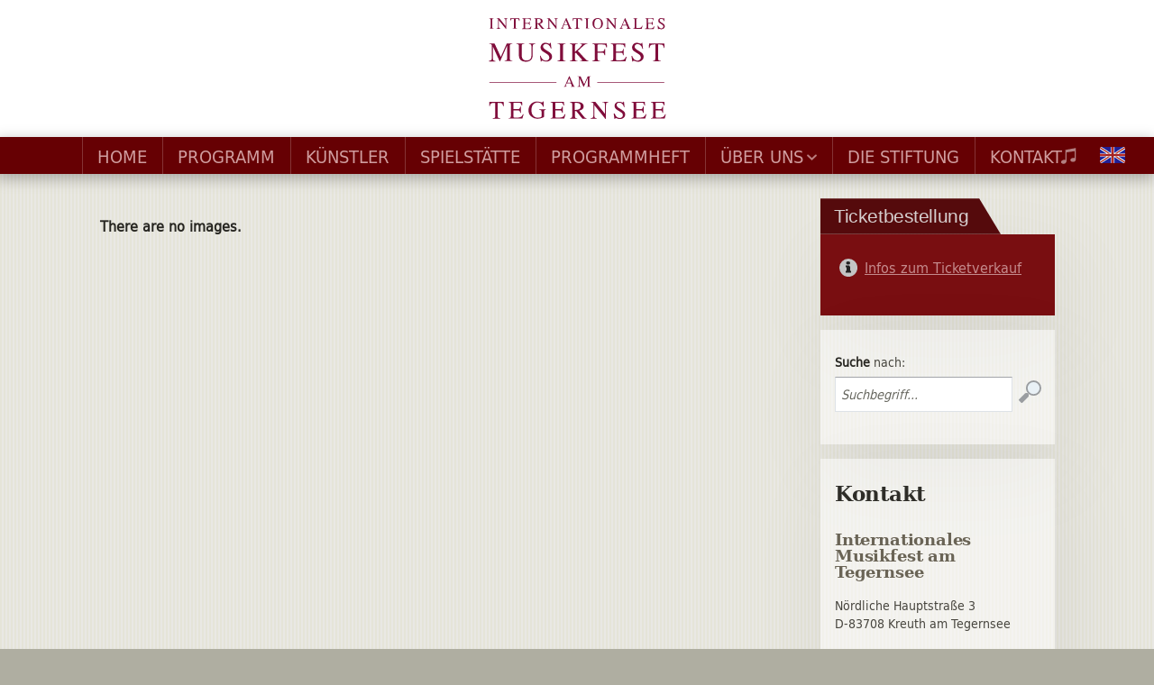

--- FILE ---
content_type: text/html; charset=UTF-8
request_url: https://musikfest-am-tegernsee.de/bwg_tag/bach/
body_size: 43428
content:
<!doctype html>
<html>
<head>
    <meta charset="UTF-8">
    <meta http-equiv="X-UA-Compatible" content="IE=edge,chrome=1">
    <title>bach |  Musikfest am Tegernsee</title>
    <meta name="description" content="">
    <meta name="viewport" content="width=device-width, initial-scale=1.0, maximum-scale=1.0" />
    
    <link rel="stylesheet" href="https://musikfest-am-tegernsee.de/wp-content/themes/MFK/fonts/font-awesome/css/font-awesome.min.css">
    
    <script type="text/javascript">
	 	function popup(mylink, windowname) { if (! window.focus)return true; var href; if (typeof(mylink) == 'string') href=mylink; else href=mylink.href; window.open(href, windowname, 'width=320,height=50,dependent=yes,menubar=no,location=no,toolbar=no,scrollbars=no'); return false; }
    </script>
    
    <meta name='robots' content='max-image-preview:large' />
<link rel="alternate" title="oEmbed (JSON)" type="application/json+oembed" href="https://musikfest-am-tegernsee.de/wp-json/oembed/1.0/embed?url=https%3A%2F%2Fmusikfest-am-tegernsee.de%2Fbwg_tag%2Fbach%2F&#038;lang=de" />
<link rel="alternate" title="oEmbed (XML)" type="text/xml+oembed" href="https://musikfest-am-tegernsee.de/wp-json/oembed/1.0/embed?url=https%3A%2F%2Fmusikfest-am-tegernsee.de%2Fbwg_tag%2Fbach%2F&#038;format=xml&#038;lang=de" />
<style id='wp-img-auto-sizes-contain-inline-css' type='text/css'>
img:is([sizes=auto i],[sizes^="auto," i]){contain-intrinsic-size:3000px 1500px}
/*# sourceURL=wp-img-auto-sizes-contain-inline-css */
</style>
<style id='wp-emoji-styles-inline-css' type='text/css'>

	img.wp-smiley, img.emoji {
		display: inline !important;
		border: none !important;
		box-shadow: none !important;
		height: 1em !important;
		width: 1em !important;
		margin: 0 0.07em !important;
		vertical-align: -0.1em !important;
		background: none !important;
		padding: 0 !important;
	}
/*# sourceURL=wp-emoji-styles-inline-css */
</style>
<style id='wp-block-library-inline-css' type='text/css'>
:root{--wp-block-synced-color:#7a00df;--wp-block-synced-color--rgb:122,0,223;--wp-bound-block-color:var(--wp-block-synced-color);--wp-editor-canvas-background:#ddd;--wp-admin-theme-color:#007cba;--wp-admin-theme-color--rgb:0,124,186;--wp-admin-theme-color-darker-10:#006ba1;--wp-admin-theme-color-darker-10--rgb:0,107,160.5;--wp-admin-theme-color-darker-20:#005a87;--wp-admin-theme-color-darker-20--rgb:0,90,135;--wp-admin-border-width-focus:2px}@media (min-resolution:192dpi){:root{--wp-admin-border-width-focus:1.5px}}.wp-element-button{cursor:pointer}:root .has-very-light-gray-background-color{background-color:#eee}:root .has-very-dark-gray-background-color{background-color:#313131}:root .has-very-light-gray-color{color:#eee}:root .has-very-dark-gray-color{color:#313131}:root .has-vivid-green-cyan-to-vivid-cyan-blue-gradient-background{background:linear-gradient(135deg,#00d084,#0693e3)}:root .has-purple-crush-gradient-background{background:linear-gradient(135deg,#34e2e4,#4721fb 50%,#ab1dfe)}:root .has-hazy-dawn-gradient-background{background:linear-gradient(135deg,#faaca8,#dad0ec)}:root .has-subdued-olive-gradient-background{background:linear-gradient(135deg,#fafae1,#67a671)}:root .has-atomic-cream-gradient-background{background:linear-gradient(135deg,#fdd79a,#004a59)}:root .has-nightshade-gradient-background{background:linear-gradient(135deg,#330968,#31cdcf)}:root .has-midnight-gradient-background{background:linear-gradient(135deg,#020381,#2874fc)}:root{--wp--preset--font-size--normal:16px;--wp--preset--font-size--huge:42px}.has-regular-font-size{font-size:1em}.has-larger-font-size{font-size:2.625em}.has-normal-font-size{font-size:var(--wp--preset--font-size--normal)}.has-huge-font-size{font-size:var(--wp--preset--font-size--huge)}.has-text-align-center{text-align:center}.has-text-align-left{text-align:left}.has-text-align-right{text-align:right}.has-fit-text{white-space:nowrap!important}#end-resizable-editor-section{display:none}.aligncenter{clear:both}.items-justified-left{justify-content:flex-start}.items-justified-center{justify-content:center}.items-justified-right{justify-content:flex-end}.items-justified-space-between{justify-content:space-between}.screen-reader-text{border:0;clip-path:inset(50%);height:1px;margin:-1px;overflow:hidden;padding:0;position:absolute;width:1px;word-wrap:normal!important}.screen-reader-text:focus{background-color:#ddd;clip-path:none;color:#444;display:block;font-size:1em;height:auto;left:5px;line-height:normal;padding:15px 23px 14px;text-decoration:none;top:5px;width:auto;z-index:100000}html :where(.has-border-color){border-style:solid}html :where([style*=border-top-color]){border-top-style:solid}html :where([style*=border-right-color]){border-right-style:solid}html :where([style*=border-bottom-color]){border-bottom-style:solid}html :where([style*=border-left-color]){border-left-style:solid}html :where([style*=border-width]){border-style:solid}html :where([style*=border-top-width]){border-top-style:solid}html :where([style*=border-right-width]){border-right-style:solid}html :where([style*=border-bottom-width]){border-bottom-style:solid}html :where([style*=border-left-width]){border-left-style:solid}html :where(img[class*=wp-image-]){height:auto;max-width:100%}:where(figure){margin:0 0 1em}html :where(.is-position-sticky){--wp-admin--admin-bar--position-offset:var(--wp-admin--admin-bar--height,0px)}@media screen and (max-width:600px){html :where(.is-position-sticky){--wp-admin--admin-bar--position-offset:0px}}

/*# sourceURL=wp-block-library-inline-css */
</style><style id='global-styles-inline-css' type='text/css'>
:root{--wp--preset--aspect-ratio--square: 1;--wp--preset--aspect-ratio--4-3: 4/3;--wp--preset--aspect-ratio--3-4: 3/4;--wp--preset--aspect-ratio--3-2: 3/2;--wp--preset--aspect-ratio--2-3: 2/3;--wp--preset--aspect-ratio--16-9: 16/9;--wp--preset--aspect-ratio--9-16: 9/16;--wp--preset--color--black: #000000;--wp--preset--color--cyan-bluish-gray: #abb8c3;--wp--preset--color--white: #ffffff;--wp--preset--color--pale-pink: #f78da7;--wp--preset--color--vivid-red: #cf2e2e;--wp--preset--color--luminous-vivid-orange: #ff6900;--wp--preset--color--luminous-vivid-amber: #fcb900;--wp--preset--color--light-green-cyan: #7bdcb5;--wp--preset--color--vivid-green-cyan: #00d084;--wp--preset--color--pale-cyan-blue: #8ed1fc;--wp--preset--color--vivid-cyan-blue: #0693e3;--wp--preset--color--vivid-purple: #9b51e0;--wp--preset--gradient--vivid-cyan-blue-to-vivid-purple: linear-gradient(135deg,rgb(6,147,227) 0%,rgb(155,81,224) 100%);--wp--preset--gradient--light-green-cyan-to-vivid-green-cyan: linear-gradient(135deg,rgb(122,220,180) 0%,rgb(0,208,130) 100%);--wp--preset--gradient--luminous-vivid-amber-to-luminous-vivid-orange: linear-gradient(135deg,rgb(252,185,0) 0%,rgb(255,105,0) 100%);--wp--preset--gradient--luminous-vivid-orange-to-vivid-red: linear-gradient(135deg,rgb(255,105,0) 0%,rgb(207,46,46) 100%);--wp--preset--gradient--very-light-gray-to-cyan-bluish-gray: linear-gradient(135deg,rgb(238,238,238) 0%,rgb(169,184,195) 100%);--wp--preset--gradient--cool-to-warm-spectrum: linear-gradient(135deg,rgb(74,234,220) 0%,rgb(151,120,209) 20%,rgb(207,42,186) 40%,rgb(238,44,130) 60%,rgb(251,105,98) 80%,rgb(254,248,76) 100%);--wp--preset--gradient--blush-light-purple: linear-gradient(135deg,rgb(255,206,236) 0%,rgb(152,150,240) 100%);--wp--preset--gradient--blush-bordeaux: linear-gradient(135deg,rgb(254,205,165) 0%,rgb(254,45,45) 50%,rgb(107,0,62) 100%);--wp--preset--gradient--luminous-dusk: linear-gradient(135deg,rgb(255,203,112) 0%,rgb(199,81,192) 50%,rgb(65,88,208) 100%);--wp--preset--gradient--pale-ocean: linear-gradient(135deg,rgb(255,245,203) 0%,rgb(182,227,212) 50%,rgb(51,167,181) 100%);--wp--preset--gradient--electric-grass: linear-gradient(135deg,rgb(202,248,128) 0%,rgb(113,206,126) 100%);--wp--preset--gradient--midnight: linear-gradient(135deg,rgb(2,3,129) 0%,rgb(40,116,252) 100%);--wp--preset--font-size--small: 13px;--wp--preset--font-size--medium: 20px;--wp--preset--font-size--large: 36px;--wp--preset--font-size--x-large: 42px;--wp--preset--spacing--20: 0.44rem;--wp--preset--spacing--30: 0.67rem;--wp--preset--spacing--40: 1rem;--wp--preset--spacing--50: 1.5rem;--wp--preset--spacing--60: 2.25rem;--wp--preset--spacing--70: 3.38rem;--wp--preset--spacing--80: 5.06rem;--wp--preset--shadow--natural: 6px 6px 9px rgba(0, 0, 0, 0.2);--wp--preset--shadow--deep: 12px 12px 50px rgba(0, 0, 0, 0.4);--wp--preset--shadow--sharp: 6px 6px 0px rgba(0, 0, 0, 0.2);--wp--preset--shadow--outlined: 6px 6px 0px -3px rgb(255, 255, 255), 6px 6px rgb(0, 0, 0);--wp--preset--shadow--crisp: 6px 6px 0px rgb(0, 0, 0);}:where(.is-layout-flex){gap: 0.5em;}:where(.is-layout-grid){gap: 0.5em;}body .is-layout-flex{display: flex;}.is-layout-flex{flex-wrap: wrap;align-items: center;}.is-layout-flex > :is(*, div){margin: 0;}body .is-layout-grid{display: grid;}.is-layout-grid > :is(*, div){margin: 0;}:where(.wp-block-columns.is-layout-flex){gap: 2em;}:where(.wp-block-columns.is-layout-grid){gap: 2em;}:where(.wp-block-post-template.is-layout-flex){gap: 1.25em;}:where(.wp-block-post-template.is-layout-grid){gap: 1.25em;}.has-black-color{color: var(--wp--preset--color--black) !important;}.has-cyan-bluish-gray-color{color: var(--wp--preset--color--cyan-bluish-gray) !important;}.has-white-color{color: var(--wp--preset--color--white) !important;}.has-pale-pink-color{color: var(--wp--preset--color--pale-pink) !important;}.has-vivid-red-color{color: var(--wp--preset--color--vivid-red) !important;}.has-luminous-vivid-orange-color{color: var(--wp--preset--color--luminous-vivid-orange) !important;}.has-luminous-vivid-amber-color{color: var(--wp--preset--color--luminous-vivid-amber) !important;}.has-light-green-cyan-color{color: var(--wp--preset--color--light-green-cyan) !important;}.has-vivid-green-cyan-color{color: var(--wp--preset--color--vivid-green-cyan) !important;}.has-pale-cyan-blue-color{color: var(--wp--preset--color--pale-cyan-blue) !important;}.has-vivid-cyan-blue-color{color: var(--wp--preset--color--vivid-cyan-blue) !important;}.has-vivid-purple-color{color: var(--wp--preset--color--vivid-purple) !important;}.has-black-background-color{background-color: var(--wp--preset--color--black) !important;}.has-cyan-bluish-gray-background-color{background-color: var(--wp--preset--color--cyan-bluish-gray) !important;}.has-white-background-color{background-color: var(--wp--preset--color--white) !important;}.has-pale-pink-background-color{background-color: var(--wp--preset--color--pale-pink) !important;}.has-vivid-red-background-color{background-color: var(--wp--preset--color--vivid-red) !important;}.has-luminous-vivid-orange-background-color{background-color: var(--wp--preset--color--luminous-vivid-orange) !important;}.has-luminous-vivid-amber-background-color{background-color: var(--wp--preset--color--luminous-vivid-amber) !important;}.has-light-green-cyan-background-color{background-color: var(--wp--preset--color--light-green-cyan) !important;}.has-vivid-green-cyan-background-color{background-color: var(--wp--preset--color--vivid-green-cyan) !important;}.has-pale-cyan-blue-background-color{background-color: var(--wp--preset--color--pale-cyan-blue) !important;}.has-vivid-cyan-blue-background-color{background-color: var(--wp--preset--color--vivid-cyan-blue) !important;}.has-vivid-purple-background-color{background-color: var(--wp--preset--color--vivid-purple) !important;}.has-black-border-color{border-color: var(--wp--preset--color--black) !important;}.has-cyan-bluish-gray-border-color{border-color: var(--wp--preset--color--cyan-bluish-gray) !important;}.has-white-border-color{border-color: var(--wp--preset--color--white) !important;}.has-pale-pink-border-color{border-color: var(--wp--preset--color--pale-pink) !important;}.has-vivid-red-border-color{border-color: var(--wp--preset--color--vivid-red) !important;}.has-luminous-vivid-orange-border-color{border-color: var(--wp--preset--color--luminous-vivid-orange) !important;}.has-luminous-vivid-amber-border-color{border-color: var(--wp--preset--color--luminous-vivid-amber) !important;}.has-light-green-cyan-border-color{border-color: var(--wp--preset--color--light-green-cyan) !important;}.has-vivid-green-cyan-border-color{border-color: var(--wp--preset--color--vivid-green-cyan) !important;}.has-pale-cyan-blue-border-color{border-color: var(--wp--preset--color--pale-cyan-blue) !important;}.has-vivid-cyan-blue-border-color{border-color: var(--wp--preset--color--vivid-cyan-blue) !important;}.has-vivid-purple-border-color{border-color: var(--wp--preset--color--vivid-purple) !important;}.has-vivid-cyan-blue-to-vivid-purple-gradient-background{background: var(--wp--preset--gradient--vivid-cyan-blue-to-vivid-purple) !important;}.has-light-green-cyan-to-vivid-green-cyan-gradient-background{background: var(--wp--preset--gradient--light-green-cyan-to-vivid-green-cyan) !important;}.has-luminous-vivid-amber-to-luminous-vivid-orange-gradient-background{background: var(--wp--preset--gradient--luminous-vivid-amber-to-luminous-vivid-orange) !important;}.has-luminous-vivid-orange-to-vivid-red-gradient-background{background: var(--wp--preset--gradient--luminous-vivid-orange-to-vivid-red) !important;}.has-very-light-gray-to-cyan-bluish-gray-gradient-background{background: var(--wp--preset--gradient--very-light-gray-to-cyan-bluish-gray) !important;}.has-cool-to-warm-spectrum-gradient-background{background: var(--wp--preset--gradient--cool-to-warm-spectrum) !important;}.has-blush-light-purple-gradient-background{background: var(--wp--preset--gradient--blush-light-purple) !important;}.has-blush-bordeaux-gradient-background{background: var(--wp--preset--gradient--blush-bordeaux) !important;}.has-luminous-dusk-gradient-background{background: var(--wp--preset--gradient--luminous-dusk) !important;}.has-pale-ocean-gradient-background{background: var(--wp--preset--gradient--pale-ocean) !important;}.has-electric-grass-gradient-background{background: var(--wp--preset--gradient--electric-grass) !important;}.has-midnight-gradient-background{background: var(--wp--preset--gradient--midnight) !important;}.has-small-font-size{font-size: var(--wp--preset--font-size--small) !important;}.has-medium-font-size{font-size: var(--wp--preset--font-size--medium) !important;}.has-large-font-size{font-size: var(--wp--preset--font-size--large) !important;}.has-x-large-font-size{font-size: var(--wp--preset--font-size--x-large) !important;}
/*# sourceURL=global-styles-inline-css */
</style>

<style id='classic-theme-styles-inline-css' type='text/css'>
/*! This file is auto-generated */
.wp-block-button__link{color:#fff;background-color:#32373c;border-radius:9999px;box-shadow:none;text-decoration:none;padding:calc(.667em + 2px) calc(1.333em + 2px);font-size:1.125em}.wp-block-file__button{background:#32373c;color:#fff;text-decoration:none}
/*# sourceURL=/wp-includes/css/classic-themes.min.css */
</style>
<link rel='stylesheet' id='lbwps-styles-photoswipe5-main-css' href='https://musikfest-am-tegernsee.de/wp-content/plugins/lightbox-photoswipe/assets/ps5/styles/main.css?ver=5.8.1' type='text/css' media='all' />
<link rel='stylesheet' id='bwg_fonts-css' href='https://musikfest-am-tegernsee.de/wp-content/plugins/photo-gallery/css/bwg-fonts/fonts.css?ver=0.0.1' type='text/css' media='all' />
<link rel='stylesheet' id='sumoselect-css' href='https://musikfest-am-tegernsee.de/wp-content/plugins/photo-gallery/css/sumoselect.min.css?ver=3.4.6' type='text/css' media='all' />
<link rel='stylesheet' id='mCustomScrollbar-css' href='https://musikfest-am-tegernsee.de/wp-content/plugins/photo-gallery/css/jquery.mCustomScrollbar.min.css?ver=3.1.5' type='text/css' media='all' />
<link rel='stylesheet' id='bwg_frontend-css' href='https://musikfest-am-tegernsee.de/wp-content/plugins/photo-gallery/css/styles.min.css?ver=1.8.35' type='text/css' media='all' />
<link rel='stylesheet' id='styles-css' href='https://musikfest-am-tegernsee.de/wp-content/themes/MFK/style.css?ver=185180087f95de008655415de5f13035' type='text/css' media='all' />
<script type="text/javascript" src="https://musikfest-am-tegernsee.de/wp-includes/js/jquery/jquery.min.js?ver=3.7.1" id="jquery-core-js"></script>
<script type="text/javascript" src="https://musikfest-am-tegernsee.de/wp-includes/js/jquery/jquery-migrate.min.js?ver=3.4.1" id="jquery-migrate-js"></script>
<script type="text/javascript" src="https://musikfest-am-tegernsee.de/wp-content/plugins/photo-gallery/js/jquery.sumoselect.min.js?ver=3.4.6" id="sumoselect-js"></script>
<script type="text/javascript" src="https://musikfest-am-tegernsee.de/wp-content/plugins/photo-gallery/js/tocca.min.js?ver=2.0.9" id="bwg_mobile-js"></script>
<script type="text/javascript" src="https://musikfest-am-tegernsee.de/wp-content/plugins/photo-gallery/js/jquery.mCustomScrollbar.concat.min.js?ver=3.1.5" id="mCustomScrollbar-js"></script>
<script type="text/javascript" src="https://musikfest-am-tegernsee.de/wp-content/plugins/photo-gallery/js/jquery.fullscreen.min.js?ver=0.6.0" id="jquery-fullscreen-js"></script>
<script type="text/javascript" id="bwg_frontend-js-extra">
/* <![CDATA[ */
var bwg_objectsL10n = {"bwg_field_required":"Feld ist erforderlich.","bwg_mail_validation":"Dies ist keine g\u00fcltige E-Mail-Adresse.","bwg_search_result":"Es gibt keine Bilder, die deiner Suche entsprechen.","bwg_select_tag":"Select Tag","bwg_order_by":"Order By","bwg_search":"Suchen","bwg_show_ecommerce":"Show Ecommerce","bwg_hide_ecommerce":"Hide Ecommerce","bwg_show_comments":"Kommentare anzeigen","bwg_hide_comments":"Kommentare ausblenden","bwg_restore":"Wiederherstellen","bwg_maximize":"Maximieren","bwg_fullscreen":"Vollbild","bwg_exit_fullscreen":"Vollbild verlassen","bwg_search_tag":"SEARCH...","bwg_tag_no_match":"No tags found","bwg_all_tags_selected":"All tags selected","bwg_tags_selected":"tags selected","play":"Wiedergeben","pause":"Pause","is_pro":"","bwg_play":"Wiedergeben","bwg_pause":"Pause","bwg_hide_info":"Info ausblenden","bwg_show_info":"Info anzeigen","bwg_hide_rating":"Hide rating","bwg_show_rating":"Show rating","ok":"Ok","cancel":"Cancel","select_all":"Select all","lazy_load":"0","lazy_loader":"https://musikfest-am-tegernsee.de/wp-content/plugins/photo-gallery/images/ajax_loader.png","front_ajax":"0","bwg_tag_see_all":"see all tags","bwg_tag_see_less":"see less tags"};
//# sourceURL=bwg_frontend-js-extra
/* ]]> */
</script>
<script type="text/javascript" src="https://musikfest-am-tegernsee.de/wp-content/plugins/photo-gallery/js/scripts.min.js?ver=1.8.35" id="bwg_frontend-js"></script>
<script type="text/javascript" src="https://musikfest-am-tegernsee.de/wp-content/themes/MFK/js/classie.js?ver=1.0.0" id="classie-js"></script>
<script type="text/javascript" src="https://musikfest-am-tegernsee.de/wp-content/themes/MFK/js/shrinkheader.js?ver=1.0.0" id="shrinkheader-js"></script>
<script type="text/javascript" src="https://musikfest-am-tegernsee.de/wp-content/themes/MFK/js/parallax.js?ver=1.0" id="parallax-js"></script>
<script type="text/javascript" src="https://musikfest-am-tegernsee.de/wp-content/themes/MFK/js/scroller.js?ver=1.0" id="scroller-js"></script>
<script type="text/javascript" src="https://musikfest-am-tegernsee.de/wp-content/themes/MFK/js/toggle.js?ver=1.0" id="toggle-js"></script>
<meta name="robots" content="noindex,nofollow" />
<link rel="https://api.w.org/" href="https://musikfest-am-tegernsee.de/wp-json/" /><link rel="EditURI" type="application/rsd+xml" title="RSD" href="https://musikfest-am-tegernsee.de/xmlrpc.php?rsd" />
<link rel="canonical" href="https://musikfest-am-tegernsee.de/bwg_tag/bach/" />
<link rel="icon" href="https://musikfest-am-tegernsee.de/wp-content/uploads/2020/05/Violinschluessel-2.ico" sizes="32x32" />
<link rel="icon" href="https://musikfest-am-tegernsee.de/wp-content/uploads/2020/05/Violinschluessel-2.ico" sizes="192x192" />
<link rel="apple-touch-icon" href="https://musikfest-am-tegernsee.de/wp-content/uploads/2020/05/Violinschluessel-2.ico" />
<meta name="msapplication-TileImage" content="https://musikfest-am-tegernsee.de/wp-content/uploads/2020/05/Violinschluessel-2.ico" />
		<style type="text/css" id="wp-custom-css">
			.sb-box { font-size: 90%; }
p b, p strong {
	color:#272621;
}
#bwg_container1_0 #bwg_container2_0 .bwg-container-0.bwg-standard-thumbnails .bwg-title2, #bwg_container1_0 #bwg_container2_0 .bwg-container-0.bwg-standard-thumbnails .bwg-ecommerce2 {
    color: #46443d !important;
    font-weight: normal !important;
	padding-bottom: 10px !important;
}		</style>
				
<!-- Responsive Select CSS 
================================================================ -->
<style type="text/css" id="responsive-select-css">
.responsiveSelectContainer select.responsiveMenuSelect, select.responsiveMenuSelect{
	display:none;
}

@media (max-width: 860px) {
	.responsiveSelectContainer{
		border:none !important;
		background:none !important;
		box-shadow:none !important;
		height:auto !important;
		max-height:none !important;
		visibility:visible !important;
	}
	.responsiveSelectContainer ul, ul.responsiveSelectFullMenu, #megaMenu ul.megaMenu.responsiveSelectFullMenu{
		display: none !important;
	}
	.responsiveSelectContainer select.responsiveMenuSelect, select.responsiveMenuSelect { 
		display: inline-block; 
		width:100%;
	}
}	
</style>
<!-- end Responsive Select CSS -->

<!-- Responsive Select JS
================================================================ -->
<script type="text/javascript">
jQuery(document).ready( function($){
	$( '.responsiveMenuSelect' ).change(function() {
		var loc = $(this).find( 'option:selected' ).val();
		if( loc != '' && loc != '#' ) window.location = loc;
	});
	//$( '.responsiveMenuSelect' ).val('');
});
</script>
<!-- end Responsive Select JS -->
		
    

</head>

<body data-rsssl=1>
<header class="cp-header clearfix">
    <!--<div class="sub-nav-list list-closed">
        <div class="responsiveSelectContainer"><ul id="menu-main-nav-1" class="menu responsiveSelectFullMenu"><li class="menu-item menu-item-type-post_type menu-item-object-page menu-item-home menu-item-32"><a href="https://musikfest-am-tegernsee.de/">Home</a></li>
<li class="menu-item menu-item-type-post_type menu-item-object-page menu-item-4060"><a href="https://musikfest-am-tegernsee.de/programm-2025/">Programm</a></li>
<li class="menu-item menu-item-type-post_type menu-item-object-page menu-item-4061"><a href="https://musikfest-am-tegernsee.de/kuenstler-2025/">Künstler</a></li>
<li class="menu-item menu-item-type-post_type menu-item-object-page menu-item-36"><a href="https://musikfest-am-tegernsee.de/spielstaetten/">Spielstätte</a></li>
<li class="menu-item menu-item-type-post_type menu-item-object-page menu-item-3906"><a href="https://musikfest-am-tegernsee.de/programmheft-3/">Programmheft</a></li>
<li class="menu-item menu-item-type-post_type menu-item-object-page menu-item-has-children menu-item-45"><a href="https://musikfest-am-tegernsee.de/ueber-uns/">Über uns</a>
<ul class="sub-menu">
	<li class="menu-item menu-item-type-custom menu-item-object-custom menu-item-1473"><a href="https://musikfest-kreuth.de/de/partner/#page-head">Partner</a></li>
	<li class="menu-item menu-item-type-custom menu-item-object-custom menu-item-445"><a href="https://musikfest-kreuth.de/de/ueber-uns/#page-head">Der Verein</a></li>
	<li class="menu-item menu-item-type-custom menu-item-object-custom menu-item-302"><a href="https://musikfest-kreuth.de/de/ueber-uns/#geschichte">Geschichte</a></li>
	<li class="menu-item menu-item-type-post_type menu-item-object-page menu-item-387"><a href="https://musikfest-am-tegernsee.de/berichte-kritiken-meldungen/">Presse</a></li>
	<li class="menu-item menu-item-type-post_type menu-item-object-page menu-item-2640"><a href="https://musikfest-am-tegernsee.de/galerie/">Galerie</a></li>
</ul>
</li>
<li class="menu-item menu-item-type-post_type menu-item-object-page menu-item-1851"><a href="https://musikfest-am-tegernsee.de/stiftung/">Die Stiftung</a></li>
<li class="menu-item menu-item-type-post_type menu-item-object-page menu-item-78"><a href="https://musikfest-am-tegernsee.de/kontakt/">Kontakt</a></li>
</ul><select class="responsiveMenuSelect"><option value="" selected="selected">>> Navigation</option><option  id="menu-item-32" value="https://musikfest-am-tegernsee.de/">Home</option>
<option  id="menu-item-4060" value="https://musikfest-am-tegernsee.de/programm-2025/">Programm</option>
<option  id="menu-item-4061" value="https://musikfest-am-tegernsee.de/kuenstler-2025/">Künstler</option>
<option  id="menu-item-36" value="https://musikfest-am-tegernsee.de/spielstaetten/">Spielstätte</option>
<option  id="menu-item-3906" value="https://musikfest-am-tegernsee.de/programmheft-3/">Programmheft</option>
<option  id="menu-item-45" value="https://musikfest-am-tegernsee.de/ueber-uns/">Über uns</option>
	<option  id="menu-item-1473" value="https://musikfest-kreuth.de/de/partner/#page-head">– Partner</option>
	<option  id="menu-item-445" value="https://musikfest-kreuth.de/de/ueber-uns/#page-head">– Der Verein</option>
	<option  id="menu-item-302" value="https://musikfest-kreuth.de/de/ueber-uns/#geschichte">– Geschichte</option>
	<option  id="menu-item-387" value="https://musikfest-am-tegernsee.de/berichte-kritiken-meldungen/">– Presse</option>
	<option  id="menu-item-2640" value="https://musikfest-am-tegernsee.de/galerie/">– Galerie</option>
<option  id="menu-item-1851" value="https://musikfest-am-tegernsee.de/stiftung/">Die Stiftung</option>
<option  id="menu-item-78" value="https://musikfest-am-tegernsee.de/kontakt/">Kontakt</option>
</select></div>    </div>-->
    <div id="header-logo">
        <h1>Musikfest Kreuth</h1>
        <a href="https://musikfest-am-tegernsee.de"><img src="https://musikfest-am-tegernsee.de/wp-content/themes/MFK/images/Musikfest-am-Tegernsee-Logo.svg" width="197" height="112" alt="Musikfest Kreuth"></a>
    </div>
    <nav id="hNav">
    	<div class="responsiveSelectContainer"><ul id="menu-main-nav-3" class="menu responsiveSelectFullMenu"><li class="menu-item menu-item-type-post_type menu-item-object-page menu-item-home menu-item-32"><a href="https://musikfest-am-tegernsee.de/">Home</a></li>
<li class="menu-item menu-item-type-post_type menu-item-object-page menu-item-4060"><a href="https://musikfest-am-tegernsee.de/programm-2025/">Programm</a></li>
<li class="menu-item menu-item-type-post_type menu-item-object-page menu-item-4061"><a href="https://musikfest-am-tegernsee.de/kuenstler-2025/">Künstler</a></li>
<li class="menu-item menu-item-type-post_type menu-item-object-page menu-item-36"><a href="https://musikfest-am-tegernsee.de/spielstaetten/">Spielstätte</a></li>
<li class="menu-item menu-item-type-post_type menu-item-object-page menu-item-3906"><a href="https://musikfest-am-tegernsee.de/programmheft-3/">Programmheft</a></li>
<li class="menu-item menu-item-type-post_type menu-item-object-page menu-item-has-children menu-item-45"><a href="https://musikfest-am-tegernsee.de/ueber-uns/">Über uns</a>
<ul class="sub-menu">
	<li class="menu-item menu-item-type-custom menu-item-object-custom menu-item-1473"><a href="https://musikfest-kreuth.de/de/partner/#page-head">Partner</a></li>
	<li class="menu-item menu-item-type-custom menu-item-object-custom menu-item-445"><a href="https://musikfest-kreuth.de/de/ueber-uns/#page-head">Der Verein</a></li>
	<li class="menu-item menu-item-type-custom menu-item-object-custom menu-item-302"><a href="https://musikfest-kreuth.de/de/ueber-uns/#geschichte">Geschichte</a></li>
	<li class="menu-item menu-item-type-post_type menu-item-object-page menu-item-387"><a href="https://musikfest-am-tegernsee.de/berichte-kritiken-meldungen/">Presse</a></li>
	<li class="menu-item menu-item-type-post_type menu-item-object-page menu-item-2640"><a href="https://musikfest-am-tegernsee.de/galerie/">Galerie</a></li>
</ul>
</li>
<li class="menu-item menu-item-type-post_type menu-item-object-page menu-item-1851"><a href="https://musikfest-am-tegernsee.de/stiftung/">Die Stiftung</a></li>
<li class="menu-item menu-item-type-post_type menu-item-object-page menu-item-78"><a href="https://musikfest-am-tegernsee.de/kontakt/">Kontakt</a></li>
</ul><select class="responsiveMenuSelect"><option value="" selected="selected">>> Navigation</option><option  value="https://musikfest-am-tegernsee.de/">Home</option>
<option  value="https://musikfest-am-tegernsee.de/programm-2025/">Programm</option>
<option  value="https://musikfest-am-tegernsee.de/kuenstler-2025/">Künstler</option>
<option  value="https://musikfest-am-tegernsee.de/spielstaetten/">Spielstätte</option>
<option  value="https://musikfest-am-tegernsee.de/programmheft-3/">Programmheft</option>
<option  value="https://musikfest-am-tegernsee.de/ueber-uns/">Über uns</option>
	<option  value="https://musikfest-kreuth.de/de/partner/#page-head">– Partner</option>
	<option  value="https://musikfest-kreuth.de/de/ueber-uns/#page-head">– Der Verein</option>
	<option  value="https://musikfest-kreuth.de/de/ueber-uns/#geschichte">– Geschichte</option>
	<option  value="https://musikfest-am-tegernsee.de/berichte-kritiken-meldungen/">– Presse</option>
	<option  value="https://musikfest-am-tegernsee.de/galerie/">– Galerie</option>
<option  value="https://musikfest-am-tegernsee.de/stiftung/">Die Stiftung</option>
<option  value="https://musikfest-am-tegernsee.de/kontakt/">Kontakt</option>
</select></div>		            <div id="lang-switch"><ul>
	<li class="lang-item lang-item-7 lang-item-en no-translation lang-item-first"><a lang="en-GB" hreflang="en-GB" href="https://musikfest-am-tegernsee.de/start-page/"><img src="/wp-content/polylang/en_GB.png" alt="English" /></a></li>
</ul>
</div>                <!--<div id="sound-control" class="toggle-button">-->
        <div id="sound-control">
            <a id="mute-btn" href="https://musikfest-am-tegernsee.de/wp-content/themes/MFK/player.html" onclick="return popup(this, 'Musik')">
           Musik an
            <!--<button id="mute-btn" onclick="document.getElementById('player').muted=!document.getElementById('player').muted">Musik an/aus</button>-->
            </a>
        </div>
    </nav>
</header> 
<div id="wrapper">
	<div id="slideshow-container">
    </div>
    <div class="content-wrapper clearfix">
        <div class="content-column clearfix">
            <section class="content-section">
				                    <!--<h2>bach</h2>-->
                    <style id="bwg-style-0">    #bwg_container1_0 #bwg_container2_0 .bwg-container-0.bwg-standard-thumbnails {      width: 904px;              justify-content: center;        margin:0 auto !important;              background-color: rgba(255, 255, 255, 0.00);            padding-left: 4px;      padding-top: 4px;      max-width: 100%;            }        #bwg_container1_0 #bwg_container2_0 .bwg-container-0.bwg-standard-thumbnails .bwg-item {    justify-content: flex-start;      max-width: 180px;            width: 180px !important;          }    #bwg_container1_0 #bwg_container2_0 .bwg-container-0.bwg-standard-thumbnails .bwg-item a {       margin-right: 4px;       margin-bottom: 4px;    }    #bwg_container1_0 #bwg_container2_0 .bwg-container-0.bwg-standard-thumbnails .bwg-item0 {      padding: 0px;            background-color:rgba(255,255,255, 0.30);      border: 0px none #CCCCCC;      opacity: 1.00;      border-radius: 0;      box-shadow: 0px 0px 0px #888888;    }    #bwg_container1_0 #bwg_container2_0 .bwg-container-0.bwg-standard-thumbnails .bwg-item1 img {      max-height: none;      max-width: none;      padding: 0 !important;    }        @media only screen and (min-width: 480px) {      #bwg_container1_0 #bwg_container2_0 .bwg-container-0.bwg-standard-thumbnails .bwg-item0 {        transition: all 0.3s ease 0s;-webkit-transition: all 0.3s ease 0s;      }      #bwg_container1_0 #bwg_container2_0 .bwg-container-0.bwg-standard-thumbnails .bwg-item0:hover {        -ms-transform: scale(1.1);        -webkit-transform: scale(1.1);        transform: scale(1.1);      }    }          #bwg_container1_0 #bwg_container2_0 .bwg-container-0.bwg-standard-thumbnails .bwg-item1 {      padding-top: 100%;    }        #bwg_container1_0 #bwg_container2_0 .bwg-container-0.bwg-standard-thumbnails .bwg-title2,    #bwg_container1_0 #bwg_container2_0 .bwg-container-0.bwg-standard-thumbnails .bwg-ecommerce2 {      color: #CCCCCC;      font-family: segoe ui;      font-size: 16px;      font-weight: bold;      padding: 2px;      text-shadow: 0px 0px 0px #888888;      max-height: 100%;    }    #bwg_container1_0 #bwg_container2_0 .bwg-container-0.bwg-standard-thumbnails .bwg-thumb-description span {    color: #323A45;    font-family: Ubuntu;    font-size: 12px;    max-height: 100%;    word-wrap: break-word;    }    #bwg_container1_0 #bwg_container2_0 .bwg-container-0.bwg-standard-thumbnails .bwg-play-icon2 {      font-size: 32px;    }    #bwg_container1_0 #bwg_container2_0 .bwg-container-0.bwg-standard-thumbnails .bwg-ecommerce2 {      font-size: 19.2px;      color: #CCCCCC;    }    </style>    <div id="bwg_container1_0"         class="bwg_container bwg_thumbnail bwg_thumbnails "         data-right-click-protection="0"         data-bwg="0"         data-scroll="0"         data-gallery-type="thumbnails"         data-gallery-view-type="thumbnails"         data-current-url="/bwg_tag/bach/"         data-lightbox-url="https://musikfest-am-tegernsee.de/wp-admin/admin-ajax.php?action=GalleryBox&#038;current_view=0&#038;gallery_id=0&#038;tag=41&#038;theme_id=1&#038;shortcode_id=16&#038;sort_by=order&#038;order_by=asc&#038;current_url=%2Fbwg_tag%2Fbach%2F"         data-gallery-id="0"         data-popup-width="800"         data-popup-height="500"         data-is-album="gallery"         data-buttons-position="bottom">      <div id="bwg_container2_0">             <div id="ajax_loading_0" class="bwg_loading_div_1">      <div class="bwg_loading_div_2">        <div class="bwg_loading_div_3">          <div id="loading_div_0" class="bwg_spider_ajax_loading">          </div>        </div>      </div>    </div>            <form id="gal_front_form_0"              class="bwg-hidden"              method="post"              action="#"              data-current="0"              data-shortcode-id="16"              data-gallery-type="thumbnails"              data-gallery-id="0"              data-tag="41"              data-album-id="0"              data-theme-id="1"              data-ajax-url="https://musikfest-am-tegernsee.de/wp-admin/admin-ajax.php?action=bwg_frontend_data">          <div id="bwg_container3_0" class="bwg-background bwg-background-0">            <div style="width:100%"><div class="wd_error"><p><strong>There are no images.</strong></p></div></div>          </div>        </form>        <style>          #bwg_container1_0 #bwg_container2_0 #spider_popup_overlay_0 {          background-color: #000000;          opacity: 0.70;          }          </style>        <div id="bwg_spider_popup_loading_0" class="bwg_spider_popup_loading"></div>        <div id="spider_popup_overlay_0" class="spider_popup_overlay" onclick="spider_destroypopup(1000)"></div>        <input type="hidden" id="bwg_random_seed_0" value="697614647">                </div>    </div>    <script>      if (document.readyState === 'complete') {        if( typeof bwg_main_ready == 'function' ) {          if ( jQuery("#bwg_container1_0").height() ) {            bwg_main_ready(jQuery("#bwg_container1_0"));          }        }      } else {        document.addEventListener('DOMContentLoaded', function() {          if( typeof bwg_main_ready == 'function' ) {            if ( jQuery("#bwg_container1_0").height() ) {             bwg_main_ready(jQuery("#bwg_container1_0"));            }          }        });      }    </script>    
                            </section>
        </div>
		    <aside>
        <div id="aside-contentbox">
            <div class="sb-tickets">
                                    <li id="text-2" class="widget widget_text"><h2 class="widgettitle">Ticketbestellung</h2>
			<div class="textwidget">
<a class="info-link nobreak" href="http://www.musikfest-kreuth.de/de/tickets/">Infos zum Ticketverkauf</a>
</div>
		</li>
                            </div>
			                <div class="sb-box"><p style="margin-bottom:0.4em;"><strong>Suche</strong> nach:</p>
<form role="search" method="get" id="searchform" action="https://musikfest-am-tegernsee.de/">
    <div>
        <input type="text" value="" placeholder="Suchbegriff..." name="s" id="s" />
        <input type="submit" id="searchsubmit" value="Suche" />
    </div>
</form></div><div class="widget_text sb-box"><h2 class="widgettitle">Kontakt</h2>
<div class="textwidget custom-html-widget"><h4>Internationales Musikfest am Tegernsee</h4>
Nördliche Hauptstraße 3<br />
D-83708 Kreuth am Tegernsee<br /><br />
<a href="mailto:post@musikfest-am-tegernsee.de">post@musikfest-am-tegernsee.de</a></div></div>                    </div>
    </aside>    </div>
	    <footer>
        <div class="footer-content">
        	<div id="footer-text" class="clearfix">
                                    <li id="text-3" class="widget widget_text">			<div class="textwidget"><b>Musikfest Kreuth e.V.</b> &nbsp;  &nbsp; Nördliche Hauptstraße 3 &nbsp;  &nbsp; D - 83708 Kreuth am Tegernsee</div>
		</li>
                            </div>
            <div id="footer-nav">
                                    <li id="text-4" class="widget widget_text">			<div class="textwidget"><a href="mailto: post@musikfest-am-tegernsee.de ">post@musikfest-am-tegernsee.de</a> &nbsp; <a href="http://musikfest-kreuth.de/de/impressum">Impressum</a> &nbsp; <a href="http://musikfest-kreuth.de/de/datenschutz">Datenschutzerklärung</a> &nbsp; <a class="totop-link" href="#wrapper">Nach oben</a></div>
		</li>
                            </div>
        </div>
    </footer>
</div>
<!--<audio id="player" src="https://musikfest-am-tegernsee.de/wp-content/themes/MFK/music/Camille-Saint.mp3" autoplay>
<embed src="https://musikfest-am-tegernsee.de/wp-content/themes/MFK/music/Camille-Saint.mp3" id="player" autostart="true" loop="false" hidden="true" />-->
</audio>
<script type="speculationrules">
{"prefetch":[{"source":"document","where":{"and":[{"href_matches":"/*"},{"not":{"href_matches":["/wp-*.php","/wp-admin/*","/wp-content/uploads/*","/wp-content/*","/wp-content/plugins/*","/wp-content/themes/MFK/*","/*\\?(.+)"]}},{"not":{"selector_matches":"a[rel~=\"nofollow\"]"}},{"not":{"selector_matches":".no-prefetch, .no-prefetch a"}}]},"eagerness":"conservative"}]}
</script>
<script type="text/javascript" id="lbwps-photoswipe5-js-extra">
/* <![CDATA[ */
var lbwpsOptions = {"label_facebook":"Auf Facebook teilen","label_twitter":"Tweet","label_pinterest":"Auf Pinterest merken","label_download":"Bild herunterladen","label_copyurl":"Bild-URL kopieren","label_ui_close":"Schlie\u00dfen [Esc]","label_ui_zoom":"Zoom","label_ui_prev":"Vorheriges [\u2190]","label_ui_next":"N\u00e4chstes [\u2192]","label_ui_error":"Das Bild kann nicht geladen werden","label_ui_fullscreen":"Vollbild umschalten [F]","label_ui_download":"Bild herunterladen","share_facebook":"1","share_twitter":"1","share_pinterest":"1","share_download":"1","share_direct":"0","share_copyurl":"0","close_on_drag":"1","history":"1","show_counter":"1","show_fullscreen":"1","show_download":"0","show_zoom":"1","show_caption":"1","loop":"1","pinchtoclose":"1","taptotoggle":"1","close_on_click":"1","fulldesktop":"0","use_alt":"0","usecaption":"1","desktop_slider":"1","share_custom_label":"","share_custom_link":"","wheelmode":"close","spacing":"12","idletime":"4000","hide_scrollbars":"1","caption_type":"overlay","bg_opacity":"100","padding_left":"0","padding_top":"0","padding_right":"0","padding_bottom":"0"};
//# sourceURL=lbwps-photoswipe5-js-extra
/* ]]> */
</script>
<script type="module" src="https://musikfest-am-tegernsee.de/wp-content/plugins/lightbox-photoswipe/assets/ps5/frontend.min.js?ver=5.8.1"></script><script type="text/javascript" src="https://musikfest-am-tegernsee.de/wp-content/themes/MFK/js/subnav.js?ver=1" id="subnav-js"></script>
<script id="wp-emoji-settings" type="application/json">
{"baseUrl":"https://s.w.org/images/core/emoji/17.0.2/72x72/","ext":".png","svgUrl":"https://s.w.org/images/core/emoji/17.0.2/svg/","svgExt":".svg","source":{"concatemoji":"https://musikfest-am-tegernsee.de/wp-includes/js/wp-emoji-release.min.js?ver=185180087f95de008655415de5f13035"}}
</script>
<script type="module">
/* <![CDATA[ */
/*! This file is auto-generated */
const a=JSON.parse(document.getElementById("wp-emoji-settings").textContent),o=(window._wpemojiSettings=a,"wpEmojiSettingsSupports"),s=["flag","emoji"];function i(e){try{var t={supportTests:e,timestamp:(new Date).valueOf()};sessionStorage.setItem(o,JSON.stringify(t))}catch(e){}}function c(e,t,n){e.clearRect(0,0,e.canvas.width,e.canvas.height),e.fillText(t,0,0);t=new Uint32Array(e.getImageData(0,0,e.canvas.width,e.canvas.height).data);e.clearRect(0,0,e.canvas.width,e.canvas.height),e.fillText(n,0,0);const a=new Uint32Array(e.getImageData(0,0,e.canvas.width,e.canvas.height).data);return t.every((e,t)=>e===a[t])}function p(e,t){e.clearRect(0,0,e.canvas.width,e.canvas.height),e.fillText(t,0,0);var n=e.getImageData(16,16,1,1);for(let e=0;e<n.data.length;e++)if(0!==n.data[e])return!1;return!0}function u(e,t,n,a){switch(t){case"flag":return n(e,"\ud83c\udff3\ufe0f\u200d\u26a7\ufe0f","\ud83c\udff3\ufe0f\u200b\u26a7\ufe0f")?!1:!n(e,"\ud83c\udde8\ud83c\uddf6","\ud83c\udde8\u200b\ud83c\uddf6")&&!n(e,"\ud83c\udff4\udb40\udc67\udb40\udc62\udb40\udc65\udb40\udc6e\udb40\udc67\udb40\udc7f","\ud83c\udff4\u200b\udb40\udc67\u200b\udb40\udc62\u200b\udb40\udc65\u200b\udb40\udc6e\u200b\udb40\udc67\u200b\udb40\udc7f");case"emoji":return!a(e,"\ud83e\u1fac8")}return!1}function f(e,t,n,a){let r;const o=(r="undefined"!=typeof WorkerGlobalScope&&self instanceof WorkerGlobalScope?new OffscreenCanvas(300,150):document.createElement("canvas")).getContext("2d",{willReadFrequently:!0}),s=(o.textBaseline="top",o.font="600 32px Arial",{});return e.forEach(e=>{s[e]=t(o,e,n,a)}),s}function r(e){var t=document.createElement("script");t.src=e,t.defer=!0,document.head.appendChild(t)}a.supports={everything:!0,everythingExceptFlag:!0},new Promise(t=>{let n=function(){try{var e=JSON.parse(sessionStorage.getItem(o));if("object"==typeof e&&"number"==typeof e.timestamp&&(new Date).valueOf()<e.timestamp+604800&&"object"==typeof e.supportTests)return e.supportTests}catch(e){}return null}();if(!n){if("undefined"!=typeof Worker&&"undefined"!=typeof OffscreenCanvas&&"undefined"!=typeof URL&&URL.createObjectURL&&"undefined"!=typeof Blob)try{var e="postMessage("+f.toString()+"("+[JSON.stringify(s),u.toString(),c.toString(),p.toString()].join(",")+"));",a=new Blob([e],{type:"text/javascript"});const r=new Worker(URL.createObjectURL(a),{name:"wpTestEmojiSupports"});return void(r.onmessage=e=>{i(n=e.data),r.terminate(),t(n)})}catch(e){}i(n=f(s,u,c,p))}t(n)}).then(e=>{for(const n in e)a.supports[n]=e[n],a.supports.everything=a.supports.everything&&a.supports[n],"flag"!==n&&(a.supports.everythingExceptFlag=a.supports.everythingExceptFlag&&a.supports[n]);var t;a.supports.everythingExceptFlag=a.supports.everythingExceptFlag&&!a.supports.flag,a.supports.everything||((t=a.source||{}).concatemoji?r(t.concatemoji):t.wpemoji&&t.twemoji&&(r(t.twemoji),r(t.wpemoji)))});
//# sourceURL=https://musikfest-am-tegernsee.de/wp-includes/js/wp-emoji-loader.min.js
/* ]]> */
</script>
</body>
</html>


--- FILE ---
content_type: text/css
request_url: https://musikfest-am-tegernsee.de/wp-content/themes/MFK/style.css?ver=185180087f95de008655415de5f13035
body_size: 245
content:
/*
Theme Name: Musikfest Kreuth
Theme URI: http://www.musikfest-kreuth.de/
Author: Uli Arndt
Author URI: mailto:mail@styleworks.com.de
Version: 1.0
*/

/*@import url(css/normalize.css);*/
@import url(css/normalize.css);
@import url(css/navigation_h-list.css);
@import url(css/screenlayout.css);
@import url(fonts/fonts.css);
@import url(css/typography.css);
@import url(fonts/font-awesome/css/font-awesome.css);


--- FILE ---
content_type: text/css
request_url: https://musikfest-am-tegernsee.de/wp-content/themes/MFK/css/navigation_h-list.css
body_size: 5109
content:
/**
 *
 * @copyright       © 2015, Uli Arndt
 * @link            http://www.styleworks.com.de
 * @version         0.0.1
 */
 
  
 @media screen {
		
		/* horizontale Navigation */
		
		#hNav { 
			background: #660003; 
			color: #d09d9f;
			-webkit-box-shadow: -2px 4px 14px 2px rgba(0, 0, 0, 0.25);
			-moz-box-shadow: -2px 4px 14px 2px rgba(0, 0, 0, 0.25);
			box-shadow: -2px 4px 14px 2px rgba(0, 0, 0, 0.25);
			position: relative;
			}
			#hNav ul {
				*zoom:1;
				list-style:none;
				margin:0;
				padding:0;
				text-align: center;
			}
			#hNav ul:before,#hNav ul:after {
				content:"";
				display:table;
			}
			#hNav ul:after {
				clear:both;
			}
			#hNav ul > li {
				display: inline-block;
				margin-bottom: 0;
				margin-right: -4px;
				position:relative;
			}
			#hNav ul > li.menu-item-has-children > a:after { content: url('../images/menu-item-dropdown-arrow.png'); }
			#hNav a {
					border-left: 1px solid #853335;
					color: #d09d9f;
					display:block;
					font-size: 20px;
					line-height: 1.2em;
					padding: 10px 16px 7px;
					text-decoration: none;
					text-transform: uppercase;
				}
				#hNav .current-menu-item a { color:#fff; }
				#hNav .current-menu-item ul a { color:#d09d9f; }
				
				#hNav .menu-item-10 a:active, #hNav .menu-item-10 a:focus, #hNav .menu-item-10 a:hover { background: #6b6e42; }
				#hNav .menu-item-22 a:active, #hNav .menu-item-22 a:focus, #hNav .menu-item-22 a:hover { background: #368197; }
				
				#hNav a:active, #hNav a:focus, #hNav a:hover {
					background: #480002;
					color:#fff;
					text-decoration:none;
				}


		/* Untermenus */
		
		#hNav li ul {
			/*background: #660003;
			background: #ef0;
			border-left: 1px solid #c7ced7;*/
			left: 0;
			max-width: 400px;
			min-width: 154px;
			position: absolute;
			text-align: left;
			top: 41px;
			white-space: nowrap;
			width: auto;
			z-index: 1;
			-webkit-box-shadow: 6px 7px 20px -7px rgba(0,0,0,0.25);
			-moz-box-shadow: 6px 7px 20px -7px rgba(0,0,0,0.25);
			box-shadow: 6px 7px 20px -7px rgba(0,0,0,0.25);
			-webkit-transition:max-height 400ms ease;
			-moz-transition:max-height 400ms ease;
			-o-transition:max-height 400ms ease;
			transition:max-height 400ms ease;
		}
		
		#hNav li:hover ul {
			/*border-bottom: 1px solid #c7ced7;*/
		}
		#hNav li ul li {
			background: #590003;
			border-left: none;
			display: block;
			max-height: 0;
			overflow: hidden;
			padding: 0;
			width: 99%;
			width: calc(100% - 1px);
			-webkit-transition:max-height 400ms ease;
			-moz-transition:max-height 400ms ease;
			-o-transition:max-height 400ms ease;
			transition:max-height 400ms ease;
		}
		#hNav li ul li a {
			display: block;
			font-size: 16px;
			padding: 14px 27px 14px 17px;
			}
			#hNav li ul li a:hover {
				background:#8e9cb0;
				color: #fff;
			}
		#hNav ul > li:hover ul li {
			max-height:150px;
		}
		
		/* keep parent item hilighted */
		 /*#hNav ul li:hover > a {
			background-color: #9a9da0;
			border-bottom: 1px solid #666666;
			color: #FFF;
		}*/
		
		 #hNav li ul li > a:hover, #hNav li ul > li:hover {
					background: #480002;
					color:#fff;
					text-decoration:none;
			
		}
		
		header.smaller #hNav li ul { top: 39px; }
		
		
}


/*============================================ max-width: 860px ============================================ */
@media screen and (max-width: 860px) {

		#hNav {
			padding: 10px 120px 10px 10px;
		}

}



/*============================================ max-width: 600px ============================================ */
@media screen and (max-width: 600px) {
	
		  
		#hNav {
			padding: 10px 70px 10px 10px;
		}
			/* sub menu */
			
			/*.sub-nav-list { right:3px; top:64px; }
			
			.sub-menu {
				background: none;
				max-height: 1000px;
				padding: 0;
				position: static;
				text-align: left;
				}		
				.menu-main-nav-container ul li:hover > ul {
					max-height: 1000px;
					padding: 0;
				}						
				.menu-main-nav-container > ul > li > a {
					max-height: 1000px;
					line-height:1.8em;
				}
				
				.sub-menu li {
					margin-left: 15px;
					}
					.sub-menu li a {
						line-height: 1.9em;
						font-size: 22px;
						white-space: nowrap;
						padding-left: 22px;
						background: url(../images/nav-icon-plus.png);
						background: url(../images/nav-icon-plus.svg), none;
						background-position: center left;
						background-repeat: no-repeat;
						background-size: 18px 18px;
					}
					.sub-menu li a:active, .sub-menu li a:focus, .sub-menu li a:hover {
						padding-left: 22px;
						background: url(../images/nav-icon-plus-hover.png);
						background: url(../images/nav-icon-plus-hover.svg), none;
						background-position: center left;
						background-repeat: no-repeat;
						background-size: 18px 18px;
					}
					
			.menu-item-has-children > a {
				background: none;
				margin-left: -70px;
				padding-right: 14px;
				}	
				.menu-item-has-children > a:active, .menu-item-has-children > a:hover, .menu-item-has-children > a:focus {
					background: none;
				}	


		  .menuTrigger {
			  bottom: 3px;
			  display: inline-block;
			  width: 40px;
			  height: 40px;
			  right: 3px;
		  }
		  .menuTrigger.closed { 
			  background-repeat: no-repeat;
		  }
		  .menuTrigger.open {
			  background-repeat: no-repeat;
		  }
	*/
	
}



--- FILE ---
content_type: text/css
request_url: https://musikfest-am-tegernsee.de/wp-content/themes/MFK/css/screenlayout.css
body_size: 18724
content:
/**
 *
 * @copyright       ©2015, Uli Arndt
 * @link            http://www.styleworks.com.de
 * @version         0.0.1
 */
 
  
 @media screen {
  
 	html {
		height:100%;
		overflow-y: scroll;
	}
	
	body {
		background: #afaea1 url(../images/MFK_bgr_pattern.gif);
		height:100%;
	}
	
	#wrapper {
		min-height:100%;
		position:relative;
		}
		
	header {
		background: #fff;
		height: 180px;
		padding:0;
		position: fixed;
		width: 100%;
		top: 0;
		left: 0;
		z-index: 100;
		-webkit-transition: all 0.4s;
		-moz-transition: all 0.4s;
		-ms-transition: all 0.4s;
		-o-transition: all 0.4s;
		transition: all 0.4s;
		}
		#header-logo {
			margin: 0 auto;
			opacity: 1;
			padding: 20px 0;
			width: 197px;
			height: 112px;
			}
		#header-logo, #header-logo img {
			-webkit-transition: all 0.4s;
			-moz-transition: all 0.4s;
			-ms-transition: all 0.4s;
			-o-transition: all 0.4s;
			transition: all 0.4s;
		}
		.logo-subline {
			margin: 0;
			padding: 10px 0 0 94px;
		}
		
		header.smaller { height:90px; }
		header.smaller nav { margin-top: 0; }
		/*header.smaller nav a { font-size: 16px !important; padding: 10px 24px !important; }*/
		header.smaller #menu-main-nav { margin:0; padding-top:4px; }
		header.smaller #header-logo { width:300px; height:36px; padding:12px 0; }
		header.smaller #header-logo img { width:300px; height:36px; }
		header.smaller .menuTrigger { bottom: 14px; }
		
		
	#slideshow-container {
		/*height: 400px;*/
		margin-top: 160px;
		max-height: 340px;
		overflow: hidden;
		text-align: center;
		}
		.flex-direction-nav a {
			top: 52% !important;
		}
		.metaslider .flexslider {
    		margin: 0 !important;
			max-height: 340px !important;
		}
		.wp-contactpage #slideshow-container {
			background: #CCCCCC;
			margin: 210px 0 30px 0;
			height: 328px;
			}
			.wp-contactpage #slideshow-container iframe {
				height: 100%;
				width: 100%;
	}
	.content-wrapper {
		margin: -20px auto 0;
		max-width: 740px;
		padding: 80px 380px 160px 20px;
		position: relative;
		}
		.content-section { padding-left: 20px; }
		.cs-2col {
			 -webkit-column-count: 2;
				-moz-column-count: 2;
					 column-count: 2;
			  -webkit-column-gap: 40px;
				 -moz-column-gap: 40px;
					  column-gap: 40px;
		}
		.cs-3col {
			 -webkit-column-count: 3;
				-moz-column-count: 3;
					 column-count: 3;
			  -webkit-column-gap: 50px;
				 -moz-column-gap: 50px;
					  column-gap: 50px;
		}
		.cs-4col {
			 -webkit-column-count: 4;
				-moz-column-count: 4;
					 column-count: 4;
			  -webkit-column-gap: 20px;
				 -moz-column-gap: 20px;
					  column-gap: 20px;
		}
		
	 
	 .gallery-singlecol { position: relative; }
		 .gallery-singlecol .gallery.entry { box-sizing: border-box; margin: 0 auto 20px; padding: 20px; width: 300px; }
	 
	.team-item {
		margin-bottom: 25px;
	}
				.content-column img:not(.avatar) { width:100%; height:auto; margin-bottom:20px; }
	 .alignleft { margin-right:40px;  float:left; }
	 .alignright { margin-left:40px;  float:right; }
			img.alignleft { margin-right:40px !important; margin-bottom:50px; float:left; width: auto !important; }
			img.alignright { margin-left:40px !important; margin-bottom:50px; float:right; width: auto !important;}
		.content-column { float:left; width:100%; margin-bottom:30px; padding:0; }
				.close-btn { 
					width:20px; 
					height:20px;
					background: url(../images/close-btn.png);
					background: url(../images/close-btn.svg), none;
					background-repeat: no-repeat;
					background-size: 20px 20px;
					opacity: 0.65;
					position: absolute;
					top: 20px;
					right: 20px;
				 }
				.close-btn:hover { 
					opacity: 1;
				 }
		.category-content-item { padding-bottom:20px; margin-bottom:20px; border-bottom:1px dashed rgba(158,158,158,1.00); }
		.category-content-item > img.wp-post-image {
			width: 48%;
			height: auto;
			float: left;
			margin: 5px 30px 20px 0;
		}
	 .su-column-size-1-3 { width: 28% !important; }
	 .su-column-size-2-3 { width: 63% !important; }
		
	.parallax-window {
		max-height: 600px;
		min-height: 400px;
		background: transparent;
	}
	.start-box {
		padding: 270px 0 40px 0;
		width: 50%; }
		.sb-left {
			background: url(../images/start-gross-tiere.png) no-repeat;
			background-position: 50% 30px;
			float: left;
			}
			.sb-left:hover { background: #6b6e42 url(../images/start-gross-tiere.png) no-repeat 50% 30px; color:#fff; cursor: pointer; }
			.sb-left:hover .textwidget { color:#fff; }
		.sb-right {
			background: url(../images/start-klein-tiere.png) no-repeat;
			background-position: 50% 30px;
			float: right;
			}
			.sb-right:hover { background: #368197 url(../images/start-klein-tiere.png) no-repeat 50% 30px; color:#fff; cursor: pointer; }
			.sb-right:hover .textwidget { color:#fff; }
	
	aside {
		  float: left;
		  margin-left: 0;
    	  margin-right: -360px;
		  position: relative;
		  width: 360px;
		}
		#aside-contentbox { padding:0 20px 0 80px; }
		.sb-box {
			background: #fff;
			background: rgba(255,255,255,0.5);
			padding: 26px 10px 26px 16px;
			position: relative;
			margin-bottom: 16px;
			-webkit-box-shadow: 10px 31px 93px 4px rgba(0,0,0,0.06);
			-moz-box-shadow: 10px 31px 93px 4px rgba(0,0,0,0.06);
			box-shadow: 10px 31px 93px 4px rgba(0,0,0,0.06);
		}
		.sb-tickets {
			background: #790e11;
			color: #c79393;
			padding: 15px;
			position: relative;
			margin: 40px 0 16px;
			-webkit-box-shadow: 10px 31px 93px 4px rgba(0,0,0,0.06);
			-moz-box-shadow: 10px 31px 93px 4px rgba(0,0,0,0.06);
			box-shadow: 10px 31px 93px 4px rgba(0,0,0,0.06);
			}
		.bbp-login-form label {
			color: #676767;
			font-size: 20px;
		}
		.sb-textbox#sb-tb-henrik {
			background: url(../images/sb-img-henrik.jpg) top left no-repeat;
			padding-top: 60px;
			}
		.sb-textbox#sb-tb-pina {
			background: url(../images/sb-img-pina.jpg) top left no-repeat;
			padding-top: 60px;
			}
		.sb-box img:not(.avatar) { width:100%; height:auto; margin-bottom:10px; }
		
		#searchform { margin-bottom:10px; }
		#searchform input { padding:6px; color:#000; }
		#searchform input#s { background:#fff; border-bottom:1px solid #dee2e7; border-left:1px solid #dee2e7; border-right:1px solid #dee2e7; border-top:1px solid #a2a4a9; width:78%; }
		#searchform input#s:focus { border:1px solid #504f4f; }
		#searchsubmit {
			background: rgba(255,255,255,0.00) url(../images/icon-search.svg) center center no-repeat;
			background-size: 25px 25px;
			border: none;
			height: 30px;
			text-indent: -9999px;
			width: 30px;
		}
		.widget_search { margin-bottom:30px; }
		#searchsubmit:hover {
			background-size: 28px 28px;
		}
		#searchresult-container { padding-left:40px; }
		#searchresults { padding-top:20px; }
		.searchresult-string { font-size:20px; background:#fff; font-weight:normal; white-space: nowrap; }
		
	footer {
		background: #9d9481;
		padding: 0;
		width: 100%;
		height: 140px;
		position: absolute;
		bottom: 0;
		left: 0;
		}
		.footer-content { padding: 65px; }
		#footer-text { float:left; }
		#footer-nav { float:right; }
			#footer-nav a { margin: 0 10px 0 14px; }
			
	.clearfix:after {
		content: "";
		clear: both;
		display: block;
		visibility: hidden;
		height: 0px;
	}
	
	li.widget { list-style:none; }
	
	fieldset { border:none; }
	
	ul { padding:0; margin:16px 0 30px 20px; }
	ul {
			-webkit-column-break-inside: avoid;			/* Chrome, Safari */
					  page-break-inside: avoid;			/* Theoretically FF 20+ */
						   break-inside: avoid;			/* IE 10 */
						   break-inside: avoid-column;	/* IE 11 */
							  /*display:table;  */		/* Actually FF 20+ */
					  -webkit-margin-before: 0;
					  -webkit-margin-after: 0;
							  
		}
		li { margin-bottom:20px; line-height: 1.2; list-style-image:url(../images/list-style-square.gif); /*list-style-image:url(../images/list-style-square.svg); */}
		.program-cont ul li { margin-bottom:8px; }
	
	.nobreak {
			-webkit-column-break-inside: avoid;			/* Chrome, Safari */
					  page-break-inside: avoid;			/* Theoretically FF 20+ */
						   break-inside: avoid;			/* IE 10 */
						   break-inside: avoid-column;	/* IE 11 */
							  display:table;  		/* Actually FF 20+ */
					  -webkit-margin-before: 0;
					  -webkit-margin-after: 0;
							  
	}
		
	table {}
		tr { margin-bottom:10px; }
		td { padding:6px 12px 12px 0; vertical-align:top; }
	table.startpage-table {
		margin-bottom:30px; 
		}
		td { padding: 0 6px 6px 0; vertical-align:top; }
		td.td-number { padding-right:0; width:21px; }
		
	
	.content-floatbox-left { float:left; width:340px; margin:40px 20px 0 0; }
	.content-floatbox-right { float:right; width:340px; margin:40px 0 0 20px; }
	.bullet-list-item { margin-bottom:12px; }
	
	.sb-btn { border:none; text-align:center; background:#c8990c; width:100%; padding:10px 0 0 0; }
		.sb-btn:hover { color:#fff; background:#deab13; }
		.sb-btn .fa { color:#f4cd56; font-size:120%; }
		
	.form-p-50 { float:left; position:relative; width:47%; margin-right:16px; }
	.form-info-l {
		font-size:120px !important; color:rgba(142,141,128,0.7); text-align:center; float:left; margin-right: 20px; margin-top: 30px
	}
	.form-redirect-p {
		margin-left:130px; padding-top:66px; margin-bottom: 160px;
	}
		
	.program-box {
		padding:20px 0 0;
		position: relative;
		}
		/*.totop { position: absolute;
			bottom: 0;
			left: 0;
			float: left;
			padding-top: 20px; }*/
		.program-date {
			float:left;
			margin:0 20px 20px 0;
			text-align: center;
			background: #fff;
			font-size: 80%;
			padding-top: 10px;
			position: relative;
			width: 90px;
			}
			.program-date:after {
			  z-index: -1;
			  position: absolute;
			  content: "";
			  bottom: 14px;
			  right: 3px;
			  left: auto;
			  width: 50%;
			  top: 80%;
			  max-width:300px;
			  background: #777;
			  -webkit-box-shadow: 0 12px 10px #777;
			  -moz-box-shadow: 0 12px 10px #777;
			  box-shadow: 0 12px 10px #777;
			  -webkit-transform: rotate(5deg);
			  -moz-transform: rotate(6deg);
			  -o-transform: rotate(6deg);
			  -ms-transform: rotate(6deg);
			  transform: rotate(6deg);
		}
		#program-datum-nav { margin-bottom:0; }	
			
		.program-cont {
			margin-left: 120px; }
		
		.program-month { text-align: center; }
		.program-time { text-align: center; }
	
	.jumptarget { padding-top:60px; }

	 .wp-caption {/* background:#fff; margin-bottom: 30px; padding: 10px; */}
	
	.entry { margin-bottom:20px; }
	.gallery.entry { background: #fff; background:rgba(255,255,255,0.8); position:relative; padding: 6px; width:90%; width:calc(100% - 12px); }
	.gallery.entry.locations { margin-bottom:30px; color:#1c1b1b; }
	.gallery.entry.sponsors {text-align:center; }
	.gallery.entry p { /*height: 27px;*/ font-size: 80%; margin-bottom:0; }
	.gallery.entry img { width:100%; height:auto; margin-bottom:0; }
	.gallery-caption { font-size:86%; line-height:1.1em; margin:0 0 4px; }
	.gallery.entry.sponsors .gallery-caption { height:auto; margin:8px 0 4px; }
	.entry, table { 
		-webkit-column-break-inside: avoid; /* Chrome, Safari */
		page-break-inside: avoid;           /* Theoretically FF 20+ */
		break-inside: avoid-column;         /* IE 11 */
		display:table;                      /* Actually FF 20+ */
	}
	
	#sound-control {
		position: absolute;
		right:75px;
		top: 0px;
		}
		a#mute-btn {
			background: rgba(0, 0, 0, 0) none repeat scroll 0 0;
			border: medium none;
			cursor: pointer;
			text-indent: -9999px;
			background: transparent url(../images/icon-mute-on.png) 10px 12px no-repeat;
			background: transparent url(../images/icon-mute-on.svg) 10px 12px no-repeat;
			width: 7px;
			/*height: 41px;*/
			background-size: 19px 18px;
			opacity:0.5;
			}
			a#mute-btn:active, a#mute-btn:focus, a#mute-btn:hover {
				opacity:0.8;
				background: #480002 url(../images/icon-mute-on.png) 10px 12px no-repeat;
				background: #480002 url(../images/icon-mute-on.svg) 10px 12px no-repeat;
				background-size: 19px 18px; }
			.toggle-button-selected a#mute-btn {
				background: transparent url(../images/icon-mute-off.png) 10px 12px no-repeat;
				background: transparent url(../images/icon-mute-off.svg) 10px 12px no-repeat;
				background-size: 19px 18px;
				}
				.toggle-button-selected a#mute-btn {
					background: #480002 url(../images/icon-mute-off.png) 10px 12px no-repeat;
					background: #480002 url(../images/icon-mute-off.svg) 10px 12px no-repeat;
					background-size: 19px 18px; }
	#lang-switch {
		position: absolute;
		right: 20px;
		top: 0;
		}
		.lang-item img { margin-top:11px !important; }
		
		
	
	.responsiveMenuSelect {
		background: #ededed none repeat scroll 0 0;
		border: 1px solid #caccd0;
		color:rgba(31,29,29,1.00);
		padding: 6px 8px;
	}
	
	
	/* Flexslider */
	.flex-control-nav { bottom: 10px !important; z-index:101; }
	.flex-control-paging li a { background: rgba(255, 255, 255, 0.5) !important; border:none !important; box-shadow:none !important; }
	.flex-control-paging li a.flex-active, .flex-control-paging li a:hover { background: rgba(255, 255, 255, 0.9) !important; border:none; }
	
	/* AEC */
	.aec-header, .fc-header-space, .fc-button-today { display:none; }
	
	
	/* Gallery Plugin Caption  */
	.bwg_standart_thumb_0 { margin:6px !important; background:#fff; background:rgba(255,255,255,0.8); padding: 2px 2px 20px; }
	.bwg_title_spun2_0 {
		color: #46443d !important;
		font-size: 14px !important;
		font-weight: normal !important;
		line-height: 1 !important;
		text-align: left !important;
		margin-bottom:10px !important;
	}
	

	/* Contact Form 7 */
	.wpcf7 { padding-top:30px !important; }
	.wpcf7-form p { margin-bottom:12px !important; }
	.wpcf7-form h5 { padding-top: 40px; }
	.wpcf7-form-control {
		background: rgba(255,255,255,0.4);
		border: none;
		border: 1px solid #8f8f85;
		padding: 8px;
		width: 100%;
		width: calc(100% - 16px);
		}
		.wpcf7-form-control:hover, .wpcf7-form-control:focus, .wpcf7-form-control:active, span.wpcf7-list-item:hover {
			background: rgba(255,255,255,0.6);
		}
		.wpcf7-form-control.wpcf7-radio { background:none; border:none; }
	img.ajax-loader { width:auto !important; }
	#wpcf7-f283-p268-o1 { padding-right:20px !important; padding-top:15px !important; }
	.wpcf7-form input { /*width:100%; */height:16px; }
	.wpcf7-textarea { width:100%; width: calc(100% - 16px); height: 100px; }
	.wpcf7-mail-sent-ok, .wpcf7-validation-errors { border:none !important; }
	.wpcf7-response-output { margin: 0 !important; padding: 0 !important; padding-bottom:50px !important; }
	.wpcf7-not-valid-tip {
		background: #771213 none repeat scroll 0 0 !important;
		color: #fff !important;
		font-size: 80% !important;
		padding: 2px 0 0 4px;
	}
	.wpcf7-submit { background:#7a7467; border:none; color:#fff; font-weight:bold; height:40px !important; width: 100% !important; }
	#wpcf7-f123-p124-o1 .wpcf7-submit { margin-top:30px; }
	.wpcf7-submit:hover { background:#4b4740; color:#fff; }
	span.wpcf7-list-item {
		margin: 0 5px 5px 0 !important;
		float: left;
		padding: 3px 7px 3px 4px;
		background: rgba(255,255,255,0.2);
		cursor: pointer;
	}
	
	
	
}


/* ============================================ max-width: 1080px ============================================ */

@media screen and (max-width: 1080px) {
	
 	
		
	.quarterbox-floatleft {
		width: 50%;
	}
	.startpage-table p {
		min-height: 60px;
	}
	
	.cs-2col {
			 -webkit-column-count: 1;
				-moz-column-count: 1;
					 column-count: 1;
		}
		.cs-3col, .cs-4col {
			 -webkit-column-count: 2;
				-moz-column-count: 2;
					 column-count: 2;
		}
		
	#slideshow-container { margin-top: 190px; }
			
	footer {
		height: 156px;
		}
		.footer-content { text-align:center; padding:36px; }
		#footer-text, #footer-nav { float:none; margin:10px 0; }
		#footer-nav a { margin: 0; }
		
	
}


/*============================================ max-width: 860px ============================================ */
@media screen and (max-width: 860px) {

 	
	header.smaller { height: 90px; }
	header.smaller h1 { padding: 0px; }
		
	#lang-switch { right:12px; }
		#lang-switch a { padding: 14px 10px 7px; }
			.lang-item img { height: 20px !important; margin-top: 18px !important; }
	#sound-control { right: 62px; }
		a#mute-btn, a#mute-btn:hover, a#mute-btn:active, a#mute-btn:focus {
			background: transparent url("../images/icon-mute-on.svg") no-repeat scroll 10px 17px / 24px 23px;
		}
		
	.wp-contactpage #slideshow-container {
		margin-top: 236px;
	}
		
	.content-wrapper {
		padding: 40px 30px 170px 30px;
		}
		aside { float:none; width:100%; margin:0; }
		#aside-contentbox {
			padding: 0 40px;
		}
		.content-column { float:none; padding:0; margin: 0 0 180px; }
		.content-section { padding-left:0; }
		.cs-2col {
			 -webkit-column-count: 2;
				-moz-column-count: 2;
					 column-count: 2;
		}
		.cs-3col {
			 -webkit-column-count: 3;
				-moz-column-count: 3;
					 column-count: 3;
		}
		.cs-4col {
			 -webkit-column-count: 4;
				-moz-column-count: 4;
					 column-count: 4;
		}
	
	p.contact-text, .aside_contact {
		display:none;
	}
	
	
	
	
}


/*============================================ max-width: 600px ============================================ */
@media screen and (max-width: 600px) {
	
	
	
	 .alignleft,
	 .alignright,
	img.alignleft,
	img.alignright { margin-left:0 !important; margin-bottom:50px; float:none; width:100% !important; }
		
	/*#lang-switch { right:12px; }
		#lang-switch a { padding: 14px 10px 7px; }
			.lang-item img { height: 20px !important; margin-top: 18px !important; }*/
	#sound-control { display:none; }
		
	.content-wrapper {
		padding: 30px 16px 170px 20px;
		/*width: calc(100% - 40px);*/
		}
		/*.content-column { padding:0 16px; width: calc(100% - 32px); }*/
		.cs-2col, .cs-3col {
			 -webkit-column-count: 1;
				-moz-column-count: 1;
					 column-count: 1;
		}
		.cs-3col.products, .cs-4col {
			 -webkit-column-count: 2;
				-moz-column-count: 2;
					 column-count: 2;
			  -webkit-column-gap: 20px;
				 -moz-column-gap: 20px;
					  column-gap: 20px;
					 }
		
	.content-floatbox-left { float:none; margin: 0 0 60px 0; width:100%; }

		#aside-contentbox {
			padding: 0 16px;
		}
	
	.wp-contactpage #slideshow-container {
		margin-top: 120px;
	}
	
	.form-p-50 { float:none; width:100%; margin-right:0; }
	.form-info-l {
		font-size:80px !important; margin-top:0;
	}
	.form-redirect-p {
		margin-left:90px; padding-top:8px;
	}

}


/*============================================ max-width: 480px ============================================ */
@media screen and (max-width: 480px) {
	
	
	#slideshow-container {
		background: #000 url(../images/headerimg_mobile.jpg) no-repeat center 0;
		height: 180px;
		margin: 197px 0 20px 0;
	}

	.metaslider { display: none; }
	
	.program-date { float:none; }
	.program-cont { margin-left:0; }
	.program-day {
		line-height: 0.5em;
		margin-bottom: 0.4em;
	}
	
	#aside-contentbox {
		padding: 0;
	}
	ul { margin-left:20px; }
	
	.footer-content {
		padding: 16px;
	}
	
	span.wpcf7-list-item { padding: 6px 7px 6px 4px; }
	.wpcf7-submit { height:50px !important; }
		

}



--- FILE ---
content_type: text/css
request_url: https://musikfest-am-tegernsee.de/wp-content/themes/MFK/fonts/fonts.css
body_size: 1956
content:

@media all {

		/* ----- webfonts ----- */
		
		@font-face {
			font-family: 'DejaVu Sans';
			src: url('dejavusanscondensed-webfont.woff2') format('woff2'),
				 url('dejavusanscondensed-webfont.woff') format('woff');
			font-weight: normal;
			font-style: normal;
		
		}
		
		@font-face {
			font-family: 'antartidaessentiallight';
			src: url('antartida/antartidaessential-light-webfont.eot');
			src: url('antartida/antartidaessential-light-webfont.eot?#iefix') format('embedded-opentype'),
				 url('antartida/antartidaessential-light-webfont.woff2') format('woff2'),
				 url('antartida/antartidaessential-light-webfont.woff') format('woff'),
				 url('antartida/antartidaessential-light-webfont.ttf') format('truetype'),
				 url('antartida/antartidaessential-light-webfont.svg#antartidaessentiallight') format('svg');
			font-weight: normal;
			font-style: normal;
		
		}
		
		
		@font-face {
			font-family: 'antartidaessentialbold';
			src: url('antartida/antartidaessential-bold-webfont.eot');
			src: url('antartida/antartidaessential-bold-webfont.eot?#iefix') format('embedded-opentype'),
				 url('antartida/antartidaessential-bold-webfont.woff2') format('woff2'),
				 url('antartida/antartidaessential-bold-webfont.woff') format('woff'),
				 url('antartida/antartidaessential-bold-webfont.ttf') format('truetype'),
				 url('antartida/antartidaessential-bold-webfont.svg#antartidaessentialbold') format('svg');
			font-weight: normal;
			font-style: normal;
		
		}
		
		
		@font-face {
			font-family: 'antartidaessentialLtIt';
			src: url('antartida/antartidaessential-light-italic-webfont.eot');
			src: url('antartida/antartidaessential-light-italic-webfont.eot?#iefix') format('embedded-opentype'),
				 url('antartida/antartidaessential-light-italic-webfont.woff2') format('woff2'),
				 url('antartida/antartidaessential-light-italic-webfont.woff') format('woff'),
				 url('antartida/antartidaessential-light-italic-webfont.ttf') format('truetype'),
				 url('antartida/antartidaessential-light-italic-webfont.svg#antartidaessentialLtIt') format('svg');
			font-weight: normal;
			font-style: normal;
		
		}


  
}

  
  

--- FILE ---
content_type: text/css
request_url: https://musikfest-am-tegernsee.de/wp-content/themes/MFK/css/typography.css
body_size: 10145
content:

	/* ====================== Typography CSS ====================== */


	html {
		font-family: 'DejaVu Sans', Helvetica, Arial, sans-serif;
		/*font-family: "Myriad Pro", "DejaVu Sans Condensed", Helvetica, Arial, sans-serif;*/
		color: #46443d;
		font-size: 16px;
		line-height: 1.4;
	  	-ms-text-size-adjust: 100%;
	  	-webkit-text-size-adjust: 100%;
	}
	body { font-size: 100%; }
	.content-section { font-size: 114%; }

	h1, h2, h3, h4, h5, h6 { color:#2e2d28; font-family: Constantia, "Lucida Bright", "DejaVu Serif", Georgia, serif; margin-top:0; letter-spacing:-0.02em; line-height:1.1; }
	h1 {
		font-size:210%;
		margin-bottom: 20px;
	}
	#header-logo h1 { text-indent:-9999px; height:0; margin:0; }
	.logo-subline {
		color: #aeaaaa;
		font-size: 8px;
		letter-spacing: 0.8em;
		text-transform: uppercase;
		text-shadow: 1px 1px 0 rgba(176, 150, 150, 0.3);
	}
	h2 {
		font-size:160%;
		margin-bottom: 30px;
		
		}
		
	h3 {
		font-size:130%;
		line-height: 1.1;
		margin:0 0 16px 0;
	}
	h3, h3 a { color:#6a6456; letter-spacing:-0.025; font-size:130%; }
	h3 a:hover, h3 a:focus, h3 a:active { color:#5e5e5e; text-decoration:none; }
	.code_php_in_widget h3 { display:none; }
	
	h4 {
		font-size: 125%;
		color:#6a6456;
		line-height: 1.04em;
		letter-spacing: -0.01em;
		margin: 0 0 18px 0;
		font-weight: bold;
		}
	h5 {
		margin-bottom: 12px;
		line-height: 1.1em;
	}
	h6 {}
	.startpage-table h6 {    color: #4f4e43;
		font-size: 90%;
		letter-spacing: -0.02em;
		line-height: 1.1em;
		margin-bottom: 2px;
		margin-top: 2px;
	}
	
	p { margin:0 0 1.4em 0; }
		p.roofline {
			color: #6B6B6B;
			font-size: 10px;
			margin-bottom: 3px;
			letter-spacing: 0.2em;
			text-transform: uppercase;
			}
			p.roofline a {
			font-size: 10px;
		}
		.category-content .roofline { padding-left:4px; margin-bottom:10px; }
		.program-roofline { /*font-weight:bold; font-size:80%; */margin-bottom:0.5em; }
		/*footer p { color:#776D6D; text-transform:uppercase; letter-spacing:0.6em; font-size:14px; margin:0; }*/
		.startpage-table p { font-size:80%; color:#64635e; }
		.startpage-table a { font-size:100%; }
	
	a { color:#660003; text-decoration:underline; }
	a:visited { color: #7a6161; }
	a:hover, a:focus, a:active { color:#1e1d1d; background:#f6f6f3; text-decoration:underline; }
	h3 a:hover { text-decoration:none; }
	
	#lang-switch a { border:none; display:inline; /*font-size:16px; padding: 12px 8px; line-height:41px;*/ }
	#lang-switch a:active, #lang-switch a:focus, #lang-switch a:hover { background:none; }
	
	a.totop-link {
		background:url(../images/totop-link.svg) 2px 3px no-repeat;
		background-size: 14px;
		font-size: 14px;
    	padding-left: 20px;
		}
		a.totop-link:visited {
			background:url(../images/totop-link_v.svg) 2px 3px no-repeat;
			background-size: 14px;
			}
	.program-date a.totop-link { position:absolute; left:0; bottom: -36px; }
	footer a.totop-link { background:url(../images/totop-link.svg) top left no-repeat; background-size: 14px; bottom:0; position:relative; }
	footer a.totop-link:visited { background:url(../images/totop-link_v.svg) top left no-repeat; }
	footer a.totop-link:hover, footer a.totop-link:active, footer a.totop-link:focus {
		background:url(../images/totop-link_h.svg) top left no-repeat;
		background-size: 14px;
		}
	nav a:hover, nav a:focus, nav a:active,
	h4 a:hover, h4 a:active, h4 a:focus { color: #f5e5bf; background:rgba(0,0,0,0.50); text-decoration:none; }
		header a:hover, header a:focus, header a:active { text-decoration:none; }
	#lang_switch a { color:#e2ded4; text-decoration:none; padding:0 2px; line-height:1em; }
		#lang_switch a:hover, #lang_switch a:focus, #lang_switch a:active { text-decoration:none; color:#fff; }
		
	a.info-link, a.pdf-link {
		line-height: 2.2em;
		padding: 5px 0 0 34px;
	}	
	a.info-link {
		background: url(../images/info-icon.svg) 6px 12px no-repeat;
		background-size: 20px;
	}	
	a.pdf-link {
		background: url(../images/pdf_S.png) 0 8px no-repeat;
		background-size: 30px;
	}
	a.info-link:hover, a.info-link:active, a.info-link:focus {
		background: transparent url(../images/info-icon.svg) 6px 12px no-repeat;
		background-size: 20px;
	}
	a.pdf-link:hover, a.pdf-link:active, a.pdf-link:focus {
		background:url(../images/pdf_S.png) 0 8px no-repeat;
		background-size: 30px;
	}	
	.sb-tickets a.info-link, .sb-tickets a.pdf-link { color:#c58b8d; }	
	.sb-tickets a.info-link:hover, .sb-tickets a.info-link:active, .sb-tickets a.info-link:focus, .sb-tickets a.pdf-link:hover, .sb-tickets a.pdf-link:active, .sb-tickets a.pdf-link:focus { color: #fff; }
	
	a.ext-link {
		background:url(../images/ext-link.svg) no-repeat;
		background-position: 0 0;
		background-size: 14px;
		padding-left: 18px;
		/*position: absolute;
		left: 6px;
		bottom:13px;*/
		}
		.gallery a.ext-link, .gallery a.ext-link-info {
			background-position: 0 14px;
			display: block;
			padding: 12px 0 10px 18px;
		}
		.gallery.locations a.ext-link, .gallery.locations a.ext-link-info {
			background-position: 0 14px;
			display: inline;
			padding: 12px 0 10px 18px;
		}	
	.gallery.locations p { margin-bottom: 4px; }
		.wp-caption-text {     color: #878681;
			font-size: 80%;
			line-height: 1;
			margin-bottom: 50px;
			margin-top: -20px;
		}
	a.ext-link-info {
		background:url(../images/ext-link.svg) 0px 2px no-repeat;
		background-size: 14px;
		padding-left: 18px;
		/*position: absolute;
		left: 100px;
		bottom:13px;*/
		}
		
	sup { font-size:50%; }

	.sb-textbox p { 
		font-size: 20px;
		line-height:1.3em;
		font-weight: normal;
	}
	  .sb-ticket-nummer {
		  font-family: Constantia, "Lucida Bright", "DejaVu Serif", Georgia, serif;
		  font-size: 116%;
		  letter-spacing: 0.03em;
		  margin:0 0 10px;
		  }
	  .sb-tickets h2 {
		  background: transparent url(../images/header-bar.svg) top left no-repeat;
		  background-size: 200px 40px;
		  font-size: 130%;
		  font-weight: normal;
		  height:40px;
		  line-height:40px;
		  color:#d5cdcd;
		  font-family: "Myriad Pro", "DejaVu Sans Condensed", Helvetica, Arial, sans-serif;
		  padding:0 15px;
		  position: absolute;
		  top:-40px;
		  left:0;
		  margin:0;
		  width: 90%;
		  width: calc(100% - 30px);
	  }	
	.sb-alert { font-weight:bold; color:#912900; }
	.sb-small { font-size:14px !important; }
	.sb-btn {
		background:#b1b0a7;
		margin-bottom: 14px;
		padding:3px;
		}
		.sb-btn:hover { background:#deab13; color:#fff; }
		.sb-btn-text {
			color:#eeede9;
			font-weight:bold;
			letter-spacing:-0.02em;
			line-height: 40px;
		}
		/*.sb-btn a:hover, .sb-btn a:hover, .sb-btn a:hover { background:#deab13; color:#fff; }*/
		
	small { font-size:80%; line-height:1.3em; }
	
	/*#hNav { font-family: "Myriad Pro", "DejaVu Sans Condensed", Helvetica, Arial, sans-serif; }*/
	footer, footer p {
		color: #e5e5e5 !important;
		font-size:13px;
		/*letter-spacing:0.6em;
		text-transform:uppercase;*/
		}
		footer a {}
		footer a:hover, footer a:focus, footer a:active {
		color: #fff; background: none;
		}
	
	#start-headline { text-align:center; color:#fff; margin:-100px 0 34px 0; }
	#start-headline h1 { color:#fff; font-size:30pt; letter-spacing: -0.03em; margin-bottom:6px; line-height: 1.1; }
	p.slideshow-subline { font-style:italic; letter-spacing: 0.05em; line-height:1; }
	.subline-allcaps { font-size:70%; font-weight:bold; text-transform:uppercase; letter-spacing:0.2em; margin-top:10px; }
	
	#kontaktzeile { font-size:11px; margin:-6px 0 0 0; color:#7e7c72;  }
	
	.start-box { text-align: center; font-size:24px; }
		.start-box h2 { font-weight:bold; text-transform:uppercase; font-size:24px; }
	
	.bullet-list-item * { line-height:1.2; }
	
	::-webkit-input-placeholder { color:#67675f; font-style:italic; }
	:-moz-placeholder { /* Firefox 18- */ color:#67675f; font-style:italic; }
 	::-moz-placeholder {  /* Firefox 19+ */  color:#67675f; font-style:italic; }
	:-ms-input-placeholder { color:#67675f; font-style:italic; }
	
	.four-o-four { font-family: Constantia, "Lucida Bright", "DejaVu Serif", Georgia, serif; font-size:280px; letter-spacing:-0.08em; margin-bottom:0.6em; line-height: 0.1; }
	.four-o-four-roofline {
		color: #aeaaaa;
		font-size: 12px;
		letter-spacing: 0.8em;
		text-transform: uppercase;
	}
	
	.caption { font-size:90%; color:rgba(74,74,74,1.00); }
	
	.program-day {
		font-size: 440%;
		line-height: 0.3em;
		font-family: Constantia, "Lucida Bright", "DejaVu Serif", Georgia, serif;
		letter-spacing:-0.02em;
		margin-bottom:0.5em;
	}
	
	hr, .fancy-hr {
		clear: both;
		float: none;
		width: 100%;
		height: 1px;
		margin: 0 0 2em;
		border: none;
		background: #ddd;
		background-image: -webkit-gradient(
			linear,
			left bottom,
			right bottom,
			color-stop(0, rgb(229,228,216)),
			color-stop(0.1, rgb(178,177,172)),
			color-stop(0.9, rgb(178,177,172)),
			color-stop(1, rgb(229,228,216))
		);
		background-image: -moz-linear-gradient(
			left center,
			rgb(229,228,216) 0%,
			rgb(178,177,172) 10%,
			rgb(178,177,172) 90%,
			rgb(229,228,216) 100%
		);
	}
	
	.fa {
		border-radius: 14px;
		height: 28px;
		text-align: center;
		width: 28px;
		}
		.fa-phone { background: #c3950b; color: #e2c054; font-size: 22px !important; line-height:1.35 !important; }
		.fa-bicycle { background: #c3950b; color: #e2c054; font-size: 18px !important; line-height:1.5 !important; }
		.fa-globe { background: #e2c054; color:#c3950b; font-size: 31px !important; line-height:0.95 !important; }
		
		.fa-websitesteps {
			background: none !important;
			color: #87857b;
			font-size: 100px !important;
			height: 100px;
			margin: 0 0 8px 18px;
			text-align: center;
		}



/*============================================ max-width: 860px ============================================ */
@media screen and (max-width: 860px) {
	
	
	#slideshow-container h1 { font-size:24pt; }
		
	#start-headline {
		margin: -230px 0 34px;
	}
	
	a.info-link {
		margin-right: 40px;
	}	
	
	
}



/*============================================ max-width: 600px ============================================ */
@media screen and (max-width: 600px) {
	
	
		
	h1 {
		font-size:160%;
	}	
	h2 {
		font-size:110%;
	}
		.gallery.entry.artists a.ext-link, .gallery.entry.artists a.ext-link-info {
			font-size: 60%;
		}
	/*a.totop-link {
		bottom: 0;
    	left: 110px;
    	width: 70px;
	}*/
	
	.program-date a.totop-link {
		bottom: 0;
		left: 110px;
    	width: 70px;
	}
	
	
}

	
	
	
	
	


--- FILE ---
content_type: image/svg+xml
request_url: https://musikfest-am-tegernsee.de/wp-content/themes/MFK/images/icon-search.svg
body_size: 537
content:
<?xml version="1.0" encoding="utf-8"?>
<!-- Generator: Adobe Illustrator 19.2.1, SVG Export Plug-In . SVG Version: 6.00 Build 0)  -->
<svg version="1.1" id="icon-search" xmlns="http://www.w3.org/2000/svg" xmlns:xlink="http://www.w3.org/1999/xlink" x="0px"
	 y="0px" viewBox="0 0 400 400" style="enable-background:new 0 0 400 400;" xml:space="preserve">
<style type="text/css">
	.st0{fill:#E9F1F6;stroke:#9A9DA0;stroke-width:30;stroke-miterlimit:10;}
	.st1{fill:#9A9DA0;}
</style>
<circle class="st0" cx="263.3" cy="137.4" r="121.5"/>
<path class="st1" d="M44.9,397.1L4.8,357c-5.6-5.6-5.6-14.7,0-20.4l106.3-106.3c5.6-5.6,42.6-8.3,45.5-5.4l20.4,20.4
	c2.9,2.9,0.2,39.9-5.4,45.5L65.3,397.1C59.6,402.7,50.5,402.7,44.9,397.1z"/>
</svg>


--- FILE ---
content_type: text/javascript
request_url: https://musikfest-am-tegernsee.de/wp-content/themes/MFK/js/toggle.js?ver=1.0
body_size: -60
content:
jQuery(function ($) {
	$(document).on('click', '.toggle-button', function() {
		$(this).toggleClass('toggle-button-selected'); 
	});
});

--- FILE ---
content_type: text/javascript
request_url: https://musikfest-am-tegernsee.de/wp-content/themes/MFK/js/subnav.js?ver=1
body_size: 364
content:
(function($){
       
    $('.menuTrigger').click(function(){
	     	if($(this).hasClass('closed')) { 
	     		$(this).addClass('open').removeClass('closed'); 
	     		$(this).siblings('.sub-nav-list').addClass('list-open').removeClass('list-closed'); 
	     		//$(this).siblings('.sub-nav-list').slideDown(300);
		 	} else {
		 		$(this).addClass('closed').removeClass('open');
	     		$(this).siblings('.sub-nav-list').addClass('list-closed').removeClass('list-open'); 
		 		//$(this).siblings('.sub-nav-list').slideUp(300);
		 	} 
	     });
    
})(jQuery);

--- FILE ---
content_type: image/svg+xml
request_url: https://musikfest-am-tegernsee.de/wp-content/themes/MFK/images/totop-link.svg
body_size: 456
content:
<?xml version="1.0" encoding="utf-8"?>
<!-- Generator: Adobe Illustrator 19.2.1, SVG Export Plug-In . SVG Version: 6.00 Build 0)  -->
<svg version="1.1" xmlns="http://www.w3.org/2000/svg" xmlns:xlink="http://www.w3.org/1999/xlink" x="0px" y="0px"
	 viewBox="0 0 40 36" style="enable-background:new 0 0 40 36;" xml:space="preserve">
<style type="text/css">
	.st0{fill:#660003;}
</style>
<g id="Layer_1">
	<path class="st0" d="M0,0v36h40V0H0z M36,32H4V4h32V32z"/>
</g>
<g id="Layer_2_1_">
	<g id="Layer_2">
		<polygon class="st0" points="31,17.1 9.4,17.1 20.2,6.3 		"/>
		<rect x="16" y="16.8" class="st0" width="7.1" height="18.9"/>
	</g>
</g>
</svg>


--- FILE ---
content_type: image/svg+xml
request_url: https://musikfest-am-tegernsee.de/wp-content/themes/MFK/images/header-bar.svg
body_size: 285
content:
<?xml version="1.0" encoding="utf-8"?>
<!-- Generator: Adobe Illustrator 19.2.1, SVG Export Plug-In . SVG Version: 6.00 Build 0)  -->
<svg version="1.1" id="Layer_1" xmlns="http://www.w3.org/2000/svg" xmlns:xlink="http://www.w3.org/1999/xlink" x="0px" y="0px"
	 viewBox="0 0 206.4 40.9" style="enable-background:new 0 0 206.4 40.9;" xml:space="preserve">
<style type="text/css">
	.st0{fill:#550A0C;}
</style>
<polygon class="st0" points="206.4,40.9 0,40.9 0,0 181.8,0 "/>
</svg>


--- FILE ---
content_type: image/svg+xml
request_url: https://musikfest-am-tegernsee.de/wp-content/themes/MFK/images/Musikfest-am-Tegernsee-Logo.svg
body_size: 16189
content:
<?xml version="1.0" encoding="utf-8"?>
<!-- Generator: Adobe Illustrator 25.2.0, SVG Export Plug-In . SVG Version: 6.00 Build 0)  -->
<svg version="1.1" id="Ebene_2_1_" xmlns="http://www.w3.org/2000/svg" xmlns:xlink="http://www.w3.org/1999/xlink" x="0px" y="0px"
	 viewBox="0 0 143.5 82" style="enable-background:new 0 0 143.5 82;" xml:space="preserve">
<style type="text/css">
	.st0{fill:#800D3B;}
</style>
<g>
	<g>
		<path class="st0" d="M0,8.5c0.5,0,0.9-0.1,1-0.2c0.2-0.1,0.2-0.4,0.2-0.9V1.6c0-0.5-0.1-0.8-0.2-0.9C0.9,0.5,0.6,0.4,0,0.4V0.2
			h3.8v0.2c-0.5,0-0.9,0.1-1,0.2c-0.1,0.2-0.2,0.5-0.2,1v5.7c0,0.5,0.1,0.8,0.2,0.9c0.2,0.1,0.5,0.2,1,0.2v0.2L0,8.5L0,8.5z"/>
		<path class="st0" d="M6.1,8.5c0.5-0.1,0.9-0.2,1-0.4c0.2-0.2,0.2-0.6,0.2-1.3V1.1L7.2,0.9C7,0.7,6.8,0.6,6.7,0.5
			c-0.2,0-0.4-0.1-0.6-0.1V0.2h2.2l5,6.2V2.1c0-0.7-0.1-1.2-0.3-1.4c-0.1-0.1-0.4-0.2-0.9-0.3V0.2h3v0.2c-0.5,0.1-0.8,0.2-1,0.4
			s-0.2,0.6-0.2,1.3v6.8h-0.2L7.9,1.8v5C7.9,7.5,8,8,8.2,8.2c0.1,0.1,0.4,0.2,0.9,0.3v0.2h-3C6.1,8.7,6.1,8.5,6.1,8.5z"/>
		<path class="st0" d="M17.3,0.2h7.3l0.1,2.2h-0.3C24.2,1.7,24,1.2,23.8,1s-0.7-0.3-1.5-0.3h-0.7v6.6c0,0.5,0.1,0.8,0.2,0.9
			c0.2,0.1,0.5,0.2,1,0.2v0.2H19V8.5c0.5,0,0.9-0.1,1-0.3c0.1-0.1,0.2-0.5,0.2-1V0.7h-0.7c-0.7,0-1.2,0.1-1.5,0.3s-0.5,0.7-0.6,1.4
			h-0.3L17.3,0.2z"/>
		<path class="st0" d="M26.9,8.5c0.5-0.1,0.8-0.1,0.9-0.3C28,8.1,28,7.8,28,7.3V1.6c0-0.5-0.1-0.8-0.2-0.9s-0.4-0.2-0.9-0.3V0.2h6.9
			V2h-0.3c-0.1-0.6-0.3-0.9-0.5-1.1s-0.7-0.3-1.5-0.3h-1.8c-0.2,0-0.3,0-0.4,0.1c0,0.1-0.1,0.2-0.1,0.3v3h2c0.6,0,0.9-0.1,1.1-0.2
			c0.2-0.2,0.3-0.5,0.4-1H33v3h-0.3c-0.1-0.5-0.2-0.8-0.4-1s-0.5-0.2-1-0.2h-2v3.2c0,0.3,0.1,0.4,0.2,0.5s0.6,0.1,1.5,0.1
			s1.5-0.1,1.9-0.3s0.8-0.7,1.1-1.4h0.4l-0.6,2.2h-7L26.9,8.5L26.9,8.5z"/>
		<path class="st0" d="M36.6,8.5c0.5,0,0.8-0.1,0.9-0.3c0.1-0.1,0.2-0.5,0.2-1V1.6c0-0.5-0.1-0.8-0.2-0.9c-0.1-0.1-0.4-0.2-0.9-0.3
			V0.2h3.6c0.7,0,1.4,0.1,1.9,0.3c0.9,0.4,1.4,1,1.4,2c0,0.6-0.2,1.1-0.6,1.5c-0.4,0.3-1,0.6-1.7,0.7L43.9,8
			c0.2,0.2,0.3,0.3,0.5,0.4c0.2,0.1,0.4,0.2,0.6,0.2v0.2h-2.1l-3.2-4h-0.6v2.5c0,0.5,0.1,0.8,0.2,0.9c0.1,0.1,0.5,0.2,0.9,0.3v0.2
			h-3.6C36.6,8.7,36.6,8.5,36.6,8.5z M41,4c0.7-0.3,1-0.8,1-1.6c0-0.7-0.3-1.3-0.9-1.5c-0.3-0.1-0.8-0.2-1.3-0.2
			c-0.4,0-0.6,0-0.7,0.1c0,0-0.1,0.1-0.1,0.3v3.2C40,4.3,40.6,4.2,41,4z"/>
		<path class="st0" d="M47,8.5c0.5-0.1,0.9-0.2,1-0.4c0.2-0.2,0.2-0.6,0.2-1.3V1.1L48,0.9c-0.2-0.2-0.4-0.4-0.5-0.4
			c-0.1-0.1-0.3-0.1-0.6-0.1V0.2h2.2l5,6.2V2.1c0-0.7-0.1-1.2-0.3-1.4c-0.1-0.1-0.4-0.2-0.9-0.3V0.2h3v0.2c-0.5,0.1-0.8,0.2-1,0.4
			s-0.2,0.6-0.2,1.3v6.8h-0.2l-5.7-7.1v5c0,0.7,0.1,1.2,0.3,1.4c0.1,0.1,0.4,0.2,0.9,0.3v0.2h-3V8.5z"/>
		<path class="st0" d="M58.2,8.7V8.5c0.3,0,0.6-0.2,0.7-0.4c0.2-0.2,0.5-0.8,0.9-1.7L62.5,0h0.3L66,7.4c0.2,0.5,0.4,0.8,0.5,0.9
			s0.3,0.2,0.6,0.2v0.2h-3.3V8.5c0.4,0,0.6-0.1,0.7-0.1s0.2-0.2,0.2-0.4c0-0.1,0-0.2-0.1-0.3c0-0.2-0.1-0.3-0.2-0.5L64,5.9h-3.4
			c-0.3,0.8-0.5,1.4-0.6,1.5c-0.1,0.2-0.1,0.3-0.1,0.4c0,0.2,0.1,0.4,0.3,0.5c0.1,0.1,0.3,0.1,0.6,0.1v0.2L58.2,8.7L58.2,8.7z
			 M63.8,5.4l-1.5-3.6l-1.5,3.6H63.8z"/>
		<path class="st0" d="M68,0.2h7.3l0.1,2.2H75c-0.2-0.7-0.3-1.1-0.6-1.3c-0.2-0.2-0.7-0.3-1.5-0.3h-0.7v6.6c0,0.5,0.1,0.8,0.2,0.9
			c0.2,0.1,0.5,0.2,1,0.2v0.2h-3.8V8.5c0.5,0,0.9-0.1,1-0.3c0.1-0.1,0.2-0.5,0.2-1V0.7h-0.7c-0.7,0-1.2,0.1-1.5,0.3S68.1,1.7,68,2.4
			h-0.3L68,0.2z"/>
		<path class="st0" d="M77.6,8.5c0.5,0,0.9-0.1,1-0.2c0.2-0.1,0.2-0.4,0.2-0.9V1.6c0-0.5-0.1-0.8-0.2-0.9c-0.2-0.1-0.5-0.2-1-0.2
			V0.2h3.8v0.2c-0.5,0-0.9,0.1-1,0.2S80.2,1,80.2,1.5v5.7c0,0.5,0.1,0.8,0.2,0.9c0.2,0.1,0.5,0.2,1,0.2v0.2L77.6,8.5L77.6,8.5z"/>
		<path class="st0" d="M85.2,1.1C86,0.4,87,0,88.1,0c1.2,0,2.1,0.4,2.9,1.1c1,0.9,1.4,2,1.4,3.4S92,7,91.1,7.8
			c-0.8,0.7-1.8,1.1-2.9,1.1c-1.2,0-2.2-0.4-3-1.2S84,5.8,84,4.5C83.9,3.1,84.3,2,85.2,1.1z M86.2,7.5c0.5,0.6,1.2,1,2,1
			s1.4-0.3,2-0.9C90.7,7,91,6,91,4.6s-0.3-2.4-0.8-3.1c-0.5-0.6-1.2-0.9-1.9-0.9c-0.8,0-1.4,0.3-2,1c-0.5,0.6-0.8,1.7-0.8,3
			C85.4,5.8,85.6,6.8,86.2,7.5z"/>
		<path class="st0" d="M94.8,8.5c0.5-0.1,0.9-0.2,1-0.4C96,7.9,96,7.5,96,6.8V1.1l-0.2-0.2c-0.2-0.2-0.4-0.4-0.5-0.4
			c-0.1-0.1-0.3-0.1-0.6-0.1V0.2H97l5,6.2V2.1c0-0.7-0.1-1.2-0.3-1.4c-0.1-0.1-0.4-0.2-0.9-0.3V0.2h3v0.2c-0.5,0.1-0.8,0.2-1,0.4
			s-0.2,0.6-0.2,1.3v6.8h-0.2l-5.7-7.1v5c0,0.7,0.1,1.2,0.3,1.4c0.1,0.1,0.4,0.2,0.9,0.3v0.2h-3V8.5H94.8z"/>
		<path class="st0" d="M106,8.7V8.5c0.3,0,0.6-0.2,0.7-0.4c0.2-0.2,0.5-0.8,0.9-1.7l2.7-6.3h0.3l3.2,7.3c0.2,0.5,0.4,0.8,0.5,0.9
			c0.1,0.1,0.3,0.2,0.6,0.2v0.2h-3.3V8.5c0.4,0,0.6-0.1,0.7-0.1s0.2-0.2,0.2-0.4c0-0.1,0-0.2-0.1-0.3c0-0.2-0.1-0.3-0.2-0.5L111.7,6
			h-3.4c-0.3,0.8-0.5,1.4-0.6,1.5c-0.1,0.2-0.1,0.3-0.1,0.4c0,0.2,0.1,0.4,0.3,0.5c0.1,0.1,0.3,0.1,0.6,0.1v0.2H106z M111.5,5.4
			L110,1.8l-1.5,3.6H111.5z"/>
		<path class="st0" d="M117.1,8.5c0.5-0.1,0.8-0.1,0.9-0.3c0.1-0.1,0.2-0.4,0.2-0.9V1.6c0-0.5-0.1-0.8-0.2-0.9s-0.4-0.2-0.9-0.3V0.2
			h3.6v0.2c-0.5,0-0.8,0.1-1,0.2s-0.2,0.4-0.2,0.8v6.2c0,0.1,0,0.3,0.1,0.3c0,0.1,0.2,0.1,0.3,0.2c0.1,0,0.2,0,0.3,0
			c0.1,0,0.3,0,0.6,0c1.1,0,1.9-0.1,2.3-0.3s0.8-0.7,1.2-1.5h0.3L124,8.7h-7L117.1,8.5L117.1,8.5z"/>
		<path class="st0" d="M126.8,8.5c0.5-0.1,0.8-0.1,0.9-0.3c0.1-0.1,0.2-0.4,0.2-0.9V1.6c0-0.5-0.1-0.8-0.2-0.9s-0.4-0.2-0.9-0.3V0.2
			h6.9V2h-0.3c-0.1-0.6-0.3-0.9-0.5-1.1s-0.7-0.3-1.5-0.3h-1.8c-0.2,0-0.3,0-0.4,0.1c0,0.1-0.1,0.2-0.1,0.3v3h2
			c0.6,0,0.9-0.1,1.1-0.2c0.2-0.2,0.3-0.5,0.4-1h0.3v3h-0.3c-0.1-0.5-0.2-0.8-0.4-1s-0.5-0.2-1-0.2h-2v3.2c0,0.3,0.1,0.4,0.2,0.5
			c0.2,0,0.6,0.1,1.5,0.1s1.5-0.1,1.9-0.3s0.8-0.7,1.1-1.4h0.4l-0.6,2.2h-7V8.5H126.8z"/>
		<path class="st0" d="M137.2,6.1c0.2,0.6,0.5,1,0.8,1.4c0.5,0.6,1.1,0.9,1.9,0.9c0.4,0,0.8-0.1,1.1-0.4c0.3-0.3,0.5-0.6,0.5-1.1
			c0-0.4-0.2-0.8-0.5-1.1c-0.2-0.2-0.6-0.5-1.2-0.9l-1.1-0.7c-0.3-0.2-0.6-0.4-0.8-0.6c-0.4-0.4-0.5-0.9-0.5-1.4
			c0-0.7,0.2-1.2,0.6-1.6c0.4-0.4,1-0.6,1.7-0.6c0.3,0,0.6,0.1,1.1,0.2c0.4,0.1,0.7,0.2,0.7,0.2c0.2,0,0.3,0,0.3-0.1
			c0.1-0.1,0.1-0.2,0.1-0.3h0.3l0.3,2.8h-0.3c-0.2-0.8-0.5-1.4-1-1.7s-0.9-0.5-1.4-0.5c-0.4,0-0.7,0.1-0.9,0.3
			c-0.3,0.2-0.4,0.5-0.4,0.9c0,0.3,0.1,0.6,0.3,0.9c0.2,0.2,0.5,0.5,0.9,0.8l1.1,0.7c0.7,0.4,1.2,0.8,1.5,1.2
			c0.3,0.4,0.4,0.8,0.4,1.3c0,0.7-0.3,1.2-0.8,1.7s-1.2,0.7-2,0.7c-0.4,0-0.8-0.1-1.3-0.2s-0.7-0.2-0.7-0.2c-0.2,0-0.3,0-0.3,0.1
			c-0.1,0.1-0.1,0.2-0.1,0.3h-0.3l-0.4-2.8h0.4V6.1z"/>
	</g>
	<g>
		<path class="st0" d="M0,34.7c0.9-0.1,1.5-0.3,1.8-0.6s0.4-1.1,0.4-2.2V23c0-0.8-0.1-1.3-0.4-1.6C1.5,21.2,1,21,0.1,21v-0.4h4.3
			l5.1,11l4.9-11h4.4V21c-0.8,0.1-1.3,0.2-1.6,0.4c-0.2,0.2-0.4,0.7-0.4,1.5v9.8c0,0.8,0.1,1.3,0.4,1.5c0.2,0.2,0.8,0.4,1.6,0.4V35
			h-6.2v-0.4c0.9-0.1,1.4-0.2,1.7-0.5c0.2-0.2,0.3-0.8,0.3-1.8v-9.9L8.9,35.2H8.6l-5.5-12V32c0,1.2,0.2,2,0.5,2.4
			c0.2,0.2,0.7,0.4,1.5,0.5v0.4H0V34.7z"/>
		<path class="st0" d="M28.5,20.6V21c-0.8,0.1-1.4,0.2-1.6,0.4c-0.3,0.2-0.4,0.7-0.4,1.6v7c0,1.2,0.2,2.1,0.5,2.7
			c0.6,1.2,1.7,1.8,3.3,1.8c1.8,0,3-0.6,3.6-1.8c0.3-0.7,0.5-1.7,0.5-3.1v-5.7c0-1.2-0.1-1.9-0.4-2.3c-0.3-0.3-0.8-0.5-1.6-0.6v-0.4
			h5.1V21c-0.9,0.1-1.4,0.3-1.7,0.6c-0.3,0.3-0.4,1.1-0.4,2.2v5.7c0,1.5-0.2,2.7-0.7,3.6c-0.9,1.6-2.5,2.4-4.9,2.4s-4-0.8-4.9-2.3
			c-0.5-0.8-0.7-1.9-0.7-3.3V23c0-0.8-0.1-1.3-0.4-1.5c-0.2-0.2-0.8-0.4-1.6-0.4v-0.4h6.3V20.6z"/>
		<path class="st0" d="M41.8,30.7c0.4,1,0.8,1.8,1.3,2.4c0.9,1,2,1.5,3.2,1.5c0.7,0,1.3-0.2,1.8-0.7c0.5-0.4,0.8-1.1,0.8-1.9
			c0-0.7-0.3-1.3-0.8-1.9c-0.3-0.3-1-0.8-2.1-1.5l-1.9-1.2c-0.6-0.4-1-0.7-1.4-1.1c-0.6-0.7-0.9-1.5-0.9-2.3c0-1.1,0.4-2,1.1-2.8
			c0.7-0.7,1.7-1.1,2.9-1.1c0.5,0,1.1,0.1,1.8,0.4c0.7,0.2,1.1,0.4,1.2,0.4c0.3,0,0.5-0.1,0.6-0.2s0.2-0.3,0.2-0.5h0.5l0.5,4.7h-0.5
			c-0.4-1.4-0.9-2.4-1.7-3s-1.6-0.8-2.3-0.8c-0.6,0-1.1,0.2-1.6,0.5c-0.4,0.4-0.7,0.8-0.7,1.5c0,0.6,0.2,1,0.5,1.4s0.9,0.8,1.6,1.3
			l1.9,1.2c1.2,0.7,2.1,1.4,2.6,2.1c0.5,0.6,0.7,1.4,0.7,2.2c0,1.2-0.4,2.1-1.3,2.9c-0.9,0.8-2,1.2-3.3,1.2c-0.7,0-1.4-0.1-2.1-0.4
			c-0.7-0.3-1.2-0.4-1.3-0.4c-0.3,0-0.4,0.1-0.5,0.2c-0.1,0.2-0.1,0.3-0.2,0.5H42l-0.7-4.7h0.5V30.7z"/>
		<path class="st0" d="M55.6,34.7c0.9-0.1,1.5-0.2,1.7-0.4c0.3-0.2,0.4-0.7,0.4-1.6V23c0-0.8-0.1-1.3-0.4-1.6
			C57,21.2,56.5,21,55.6,21v-0.4h6.5V21c-0.9,0-1.5,0.2-1.7,0.4C60.1,21.7,60,22.2,60,23v9.8c0,0.8,0.1,1.4,0.4,1.6s0.8,0.3,1.7,0.4
			v0.4h-6.5C55.6,35.2,55.6,34.7,55.6,34.7z"/>
		<path class="st0" d="M65.6,34.8c0.9-0.1,1.4-0.2,1.7-0.5c0.2-0.2,0.3-0.8,0.3-1.8V23c0-0.8-0.1-1.3-0.4-1.5
			c-0.2-0.2-0.8-0.4-1.6-0.4v-0.4h6.3V21c-0.9,0-1.4,0.2-1.7,0.4c-0.3,0.2-0.4,0.8-0.4,1.5v4.5c1.4-1.2,2.5-2.1,3.3-2.9
			c1.5-1.5,2.3-2.4,2.3-2.8c0-0.3-0.1-0.5-0.4-0.6c-0.2,0-0.5-0.1-1-0.1v-0.4h5.8V21c-0.7,0.1-1.3,0.2-1.7,0.4
			c-0.4,0.2-1,0.6-1.7,1.3l-4.3,4l5.2,5.7c1,1,1.6,1.7,1.9,1.9c0.3,0.3,0.8,0.4,1.5,0.5v0.4H74v-0.4c0.6,0,1-0.1,1.2-0.1
			c0.2-0.1,0.3-0.2,0.3-0.4c0-0.1-0.1-0.3-0.2-0.6s-0.4-0.5-0.7-0.9l-4.2-4.6l-0.7,0.6v4c0,0.8,0.1,1.3,0.4,1.6
			c0.2,0.2,0.8,0.4,1.6,0.4v0.4h-6.2L65.6,34.8L65.6,34.8z"/>
		<path class="st0" d="M84,34.7c0.9-0.1,1.4-0.3,1.6-0.5s0.3-0.8,0.3-1.8V23c0-0.8-0.1-1.3-0.4-1.5c-0.2-0.2-0.8-0.4-1.6-0.4v-0.4
			h11.7l0.1,3.1h-0.6c-0.2-1-0.4-1.6-0.8-1.9s-1.2-0.4-2.5-0.4h-3c-0.3,0-0.5,0.1-0.6,0.2s-0.1,0.3-0.1,0.6v4.9h3.2
			c0.9,0,1.5-0.1,1.8-0.4s0.5-0.8,0.6-1.7h0.5v5.1h-0.5c-0.2-0.9-0.4-1.4-0.6-1.7c-0.3-0.3-0.9-0.4-1.8-0.4h-3.2v4.8
			c0,0.8,0.1,1.3,0.4,1.5c0.2,0.2,0.8,0.4,1.6,0.4v0.4H84V34.7z"/>
		<path class="st0" d="M98.8,34.7c0.8-0.1,1.3-0.2,1.6-0.4c0.2-0.2,0.4-0.7,0.4-1.5V23c0-0.8-0.1-1.3-0.4-1.5
			c-0.2-0.2-0.8-0.4-1.6-0.4v-0.4h11.7l0.1,3.1H110c-0.2-1-0.5-1.6-0.8-1.9c-0.4-0.3-1.2-0.4-2.5-0.4h-3c-0.3,0-0.5,0.1-0.6,0.2
			S103,22,103,22.3v4.9h3.4c0.9,0,1.5-0.1,1.8-0.4s0.5-0.8,0.6-1.7h0.5v5.1h-0.5c-0.2-0.9-0.4-1.4-0.6-1.7c-0.3-0.3-0.9-0.4-1.8-0.4
			H103v5.4c0,0.4,0.1,0.7,0.4,0.8s1.1,0.1,2.5,0.1c1.5,0,2.6-0.2,3.3-0.5c0.7-0.3,1.3-1.1,1.9-2.4h0.6l-1,3.7H98.8V34.7z"/>
		<path class="st0" d="M116.1,30.7c0.4,1,0.8,1.8,1.3,2.4c0.9,1,2,1.5,3.2,1.5c0.7,0,1.3-0.2,1.8-0.7c0.5-0.4,0.8-1.1,0.8-1.9
			c0-0.7-0.3-1.3-0.8-1.9c-0.3-0.3-1-0.8-2.1-1.5l-1.9-1.2c-0.6-0.4-1-0.7-1.4-1.1c-0.6-0.7-0.9-1.5-0.9-2.3c0-1.1,0.4-2,1.1-2.8
			c0.7-0.7,1.7-1.1,2.9-1.1c0.5,0,1.1,0.1,1.8,0.4c0.7,0.2,1.1,0.4,1.2,0.4c0.3,0,0.5-0.1,0.6-0.2s0.2-0.3,0.2-0.5h0.5L125,25h-0.5
			c-0.4-1.4-0.9-2.4-1.7-3c-0.8-0.6-1.6-0.8-2.3-0.8c-0.6,0-1.1,0.2-1.6,0.5c-0.4,0.4-0.7,0.8-0.7,1.5c0,0.6,0.2,1,0.5,1.4
			s0.9,0.8,1.6,1.3l1.9,1.2c1.2,0.7,2.1,1.4,2.6,2.1c0.5,0.6,0.7,1.4,0.7,2.2c0,1.2-0.4,2.1-1.3,2.9c-0.9,0.8-2,1.2-3.3,1.2
			c-0.7,0-1.4-0.1-2.1-0.4c-0.7-0.3-1.2-0.4-1.3-0.4c-0.3,0-0.4,0.1-0.5,0.2c-0.1,0.2-0.1,0.3-0.2,0.5h-0.5l-0.7-4.7H116.1z"/>
		<path class="st0" d="M129.9,20.6h12.4l0.1,3.7H142c-0.3-1.2-0.6-1.9-1-2.3s-1.2-0.5-2.5-0.5h-1.2v11.3c0,0.8,0.1,1.4,0.4,1.6
			c0.3,0.2,0.8,0.3,1.7,0.4v0.4H133v-0.4c0.9-0.1,1.5-0.2,1.7-0.5c0.2-0.2,0.3-0.8,0.3-1.8v-11h-1.2c-1.2,0-2,0.2-2.5,0.5
			c-0.4,0.4-0.8,1.1-1,2.3h-0.5L129.9,20.6z"/>
	</g>
	<g>
		<path class="st0" d="M0.2,68.1h11.6l0.1,3.5h-0.5c-0.2-1.1-0.5-1.8-0.9-2.1C10.2,69.1,9.4,69,8.2,69H7v10.5c0,0.8,0.1,1.3,0.4,1.5
			c0.2,0.2,0.8,0.3,1.6,0.4v0.4H3v-0.4c0.9-0.1,1.4-0.2,1.6-0.4C4.9,80.7,5,80.1,5,79.2V69H3.8c-1.1,0-1.9,0.2-2.3,0.5
			s-0.7,1-0.9,2.1H0.1L0.2,68.1z"/>
		<path class="st0" d="M15.9,81.3c0.8-0.1,1.2-0.2,1.5-0.4c0.2-0.2,0.3-0.7,0.3-1.4v-9.2c0-0.7-0.1-1.2-0.3-1.4s-0.7-0.4-1.5-0.4
			v-0.4h10.9l0.1,2.9h-0.5c-0.2-0.9-0.4-1.5-0.8-1.8c-0.3-0.3-1.1-0.4-2.3-0.4h-2.8c-0.3,0-0.5,0-0.6,0.1s-0.1,0.3-0.1,0.5V74H23
			c0.9,0,1.4-0.1,1.7-0.4c0.2-0.3,0.4-0.8,0.6-1.6h0.5v5h-0.5c-0.2-0.8-0.4-1.3-0.6-1.6C24.4,75.1,23.8,75,23,75h-3.2v5.1
			c0,0.4,0.1,0.6,0.4,0.7s1,0.1,2.3,0.1c1.4,0,2.4-0.2,3.1-0.5s1.3-1,1.8-2.2H28l-1,3.5H15.9V81.3z"/>
		<path class="st0" d="M41.5,68.2c0.8,0.2,1.2,0.3,1.3,0.3c0.3,0,0.5-0.1,0.6-0.2s0.2-0.3,0.3-0.5h0.5l0.2,4.3h-0.5
			c-0.4-1-0.9-1.7-1.3-2.2c-0.8-0.9-1.9-1.3-3.2-1.3s-2.5,0.5-3.5,1.5s-1.5,2.7-1.5,4.9c0,1.9,0.5,3.4,1.5,4.4
			c1,1.1,2.2,1.6,3.7,1.6c0.2,0,0.5,0,0.9-0.1c0.3,0,0.7-0.1,1-0.2c0.5-0.2,0.8-0.3,0.9-0.4c0.1-0.1,0.2-0.3,0.2-0.5v-3.3
			c0-0.8-0.1-1.3-0.3-1.5s-0.7-0.3-1.5-0.4v-0.4H46v0.4c-0.5,0-0.8,0.1-1,0.3c-0.3,0.2-0.4,0.7-0.4,1.3v4c0,0.2-0.6,0.6-1.8,1
			s-2.3,0.6-3.4,0.6c-2,0-3.7-0.6-5.1-1.8c-1.5-1-2.3-2.8-2.3-5c0-1.9,0.6-3.6,1.8-4.9c1.3-1.5,3.1-2.3,5.3-2.3
			C39.9,67.9,40.7,68,41.5,68.2z"/>
		<path class="st0" d="M49.9,81.3c0.8-0.1,1.2-0.2,1.5-0.4c0.2-0.2,0.3-0.7,0.3-1.4v-9.2c0-0.7-0.1-1.2-0.3-1.4s-0.7-0.4-1.5-0.4
			v-0.4h10.9l0.1,2.9h-0.5c-0.2-0.9-0.4-1.5-0.8-1.8c-0.3-0.3-1.1-0.4-2.3-0.4h-2.8c-0.3,0-0.5,0-0.6,0.1s-0.1,0.3-0.1,0.5V74H57
			c0.9,0,1.4-0.1,1.7-0.4c0.2-0.3,0.4-0.8,0.6-1.6h0.5v5h-0.5c-0.2-0.8-0.4-1.3-0.6-1.6C58.5,75.1,57.9,75,57,75h-3.2v5.1
			c0,0.4,0.1,0.6,0.4,0.7c0.3,0.1,1,0.1,2.3,0.1c1.4,0,2.4-0.2,3.1-0.5c0.7-0.3,1.3-1,1.8-2.2H62l-1,3.5H49.9V81.3z"/>
		<path class="st0" d="M65.7,81.3c0.8-0.1,1.3-0.2,1.5-0.5c0.2-0.2,0.3-0.8,0.3-1.6v-8.9c0-0.7-0.1-1.2-0.3-1.4
			c-0.2-0.2-0.7-0.4-1.4-0.4v-0.4h5.7c1.2,0,2.2,0.2,3,0.5c1.5,0.6,2.3,1.6,2.3,3.1c0,1-0.3,1.8-1,2.4c-0.7,0.5-1.6,0.9-2.7,1.1
			l4.2,5.2c0.3,0.3,0.5,0.6,0.8,0.7s0.6,0.2,1,0.3v0.4h-3.3l-5.1-6.3l-0.9,0.1v4.1c0,0.8,0.1,1.2,0.3,1.4c0.2,0.2,0.7,0.3,1.5,0.4
			v0.4h-5.7v-0.6H65.7z M72.8,74.2c1.1-0.4,1.6-1.3,1.6-2.5s-0.5-2-1.5-2.4c-0.5-0.2-1.2-0.4-2.1-0.4c-0.6,0-0.9,0-1.1,0.1
			c-0.1,0.1-0.2,0.3-0.2,0.6v5.1C71.1,74.6,72.1,74.5,72.8,74.2z"/>
		<path class="st0" d="M82.7,81.3c0.9-0.1,1.4-0.3,1.6-0.6c0.2-0.3,0.4-1,0.4-2.1v-9.1l-0.3-0.3c-0.3-0.4-0.6-0.6-0.8-0.7
			c-0.2-0.1-0.5-0.1-0.9-0.1V68h3.5l7.9,9.8V71c0-1.1-0.2-1.9-0.5-2.2c-0.2-0.2-0.7-0.4-1.5-0.4V68h4.8v0.4
			c-0.8,0.1-1.3,0.3-1.6,0.6c-0.3,0.3-0.4,1-0.4,2.1V82h-0.4l-9.1-11.3v8c0,1.1,0.2,1.9,0.5,2.2c0.2,0.2,0.7,0.4,1.4,0.5v0.4h-4.8
			v-0.5H82.7z"/>
		<path class="st0" d="M102,77.6c0.3,0.9,0.8,1.7,1.2,2.2c0.8,1,1.8,1.4,3,1.4c0.7,0,1.2-0.2,1.7-0.6s0.7-1,0.7-1.7
			s-0.2-1.3-0.7-1.7c-0.3-0.3-1-0.8-2-1.4l-1.8-1.1c-0.5-0.3-0.9-0.7-1.3-1c-0.6-0.6-0.9-1.4-0.9-2.1c0-1,0.3-1.9,1-2.6s1.6-1,2.7-1
			c0.5,0,1,0.1,1.7,0.3c0.7,0.2,1,0.3,1.1,0.3c0.3,0,0.4-0.1,0.5-0.2s0.2-0.3,0.2-0.5h0.4l0.5,4.4h-0.5c-0.3-1.3-0.9-2.2-1.6-2.8
			c-0.7-0.5-1.5-0.8-2.2-0.8c-0.6,0-1.1,0.2-1.5,0.5s-0.6,0.8-0.6,1.4c0,0.5,0.2,1,0.5,1.4s0.8,0.8,1.5,1.2l1.8,1.1
			c1.1,0.7,1.9,1.3,2.4,1.9s0.7,1.3,0.7,2.1c0,1.1-0.4,2-1.2,2.7c-0.8,0.7-1.9,1.1-3.1,1.1c-0.6,0-1.3-0.1-2-0.4
			c-0.7-0.2-1.1-0.4-1.2-0.4c-0.2,0-0.4,0.1-0.5,0.2s-0.1,0.3-0.2,0.5h-0.5l-0.6-4.4H102z"/>
		<path class="st0" d="M115.6,81.3c0.8-0.1,1.2-0.2,1.5-0.4c0.2-0.2,0.3-0.7,0.3-1.4v-9.2c0-0.7-0.1-1.2-0.3-1.4s-0.7-0.4-1.5-0.4
			v-0.4h10.9l0.1,2.9h-0.5c-0.2-0.9-0.4-1.5-0.8-1.8c-0.3-0.3-1.1-0.4-2.3-0.4h-2.8c-0.3,0-0.5,0-0.6,0.1s-0.1,0.3-0.1,0.5V74h3.2
			c0.9,0,1.4-0.1,1.7-0.4c0.2-0.3,0.4-0.8,0.6-1.6h0.5v5H125c-0.2-0.8-0.4-1.3-0.6-1.6c-0.2-0.3-0.8-0.4-1.7-0.4h-3.2v5.1
			c0,0.4,0.1,0.6,0.4,0.7s1,0.1,2.3,0.1c1.4,0,2.4-0.2,3.1-0.5s1.3-1,1.8-2.2h0.6l-0.9,3.5h-11.1L115.6,81.3L115.6,81.3z"/>
		<path class="st0" d="M131.4,81.3c0.8-0.1,1.2-0.2,1.5-0.4c0.2-0.2,0.3-0.7,0.3-1.4v-9.2c0-0.7-0.1-1.2-0.3-1.4
			c-0.2-0.2-0.7-0.4-1.5-0.4v-0.4h10.9l0.1,2.9h-0.5c-0.2-0.9-0.4-1.5-0.8-1.8c-0.3-0.3-1.1-0.4-2.3-0.4H136c-0.3,0-0.5,0-0.6,0.1
			s-0.1,0.3-0.1,0.5V74h3.2c0.9,0,1.4-0.1,1.7-0.4c0.2-0.3,0.4-0.8,0.6-1.6h0.5v5h-0.5c-0.2-0.8-0.4-1.3-0.6-1.6s-0.8-0.4-1.7-0.4
			h-3.2v5.1c0,0.4,0.1,0.6,0.4,0.7c0.3,0.1,1,0.1,2.3,0.1c1.4,0,2.4-0.2,3.1-0.5c0.7-0.3,1.3-1,1.8-2.2h0.6l-0.9,3.5h-11.1v-0.4
			H131.4z"/>
	</g>
	<g>
		<path class="st0" d="M60.8,55.8v-0.2c0.3,0,0.6-0.2,0.7-0.4c0.2-0.2,0.4-0.8,0.8-1.7l2.7-6.3h0.3l3.2,7.3c0.2,0.5,0.4,0.8,0.5,0.9
			c0.1,0.1,0.3,0.2,0.6,0.2v0.2h-3.3v-0.2c0.4,0,0.6-0.1,0.7-0.1s0.2-0.2,0.2-0.4c0-0.1,0-0.2-0.1-0.3c0-0.2-0.1-0.3-0.2-0.5
			l-0.5-1.2H63c-0.3,0.8-0.5,1.3-0.6,1.5s-0.1,0.3-0.1,0.4c0,0.2,0.1,0.4,0.3,0.4c0.1,0,0.3,0.1,0.6,0.1v0.2L60.8,55.8L60.8,55.8z
			 M66.5,52.6L65,49l-1.5,3.5L66.5,52.6L66.5,52.6z"/>
		<path class="st0" d="M71.8,55.6c0.5-0.1,0.9-0.2,1-0.4C73,55,73,54.6,73,53.9v-5.2c0-0.5-0.1-0.8-0.2-0.9c-0.1-0.1-0.5-0.2-1-0.2
			v-0.2h2.5l2.9,6.4l2.9-6.4h2.5v0.2c-0.5,0-0.8,0.1-0.9,0.3c-0.1,0.1-0.2,0.4-0.2,0.9v5.7c0,0.5,0.1,0.8,0.2,0.9
			c0.1,0.1,0.4,0.2,0.9,0.3v0.2h-3.6v-0.2c0.5,0,0.8-0.1,1-0.3c0.1-0.1,0.2-0.5,0.2-1v-5.8l-3.3,7.3h-0.2l-3.2-7V54
			c0,0.7,0.1,1.2,0.3,1.4c0.1,0.1,0.4,0.2,0.9,0.3v0.2h-3L71.8,55.6L71.8,55.6z"/>
	</g>
	<g>
		<rect x="0.2" y="52" class="st0" width="54.5" height="0.5"/>
	</g>
	<g>
		<rect x="87.8" y="52" class="st0" width="54.5" height="0.5"/>
	</g>
</g>
</svg>


--- FILE ---
content_type: image/svg+xml
request_url: https://musikfest-am-tegernsee.de/wp-content/themes/MFK/images/icon-mute-on.svg
body_size: 572
content:
<?xml version="1.0" encoding="utf-8"?>
<!-- Generator: Adobe Illustrator 19.2.1, SVG Export Plug-In . SVG Version: 6.00 Build 0)  -->
<svg version="1.1" id="Ebene_1" xmlns="http://www.w3.org/2000/svg" xmlns:xlink="http://www.w3.org/1999/xlink" x="0px" y="0px"
	 viewBox="0 0 40 40" style="enable-background:new 0 0 40 40;" xml:space="preserve">
<style type="text/css">
	.st0{fill:#FFFFFF;}
</style>
<path class="st0" d="M35.2,0.8l-23,4.3l-1,0.3l0.2,0.9v23.8c-1.4-0.5-3.1-0.6-4.7-0.3c-2.3,0.4-4.2,1.6-5.2,3.1c-0.6,1-0.8,2-0.5,3
	C1.5,38,4,39.4,7,39.4c0.6,0,1.3-0.1,1.9-0.2c3.1-0.6,4.8-3.1,5.2-5.2h0.1V11.3l20.2-3.1v17.1c-1.4-0.5-3.1-0.6-4.7-0.3
	c-2.3,0.4-4.2,1.6-5.2,3.1c-0.6,1-0.8,2-0.5,3c0.7,2.6,4.2,4.1,8.1,3.4c2.9-0.5,4.3-2.2,4.9-4.1h0.2V0.4L35.2,0.8z"/>
</svg>


--- FILE ---
content_type: image/svg+xml
request_url: https://musikfest-am-tegernsee.de/wp-content/themes/MFK/images/info-icon.svg
body_size: 461
content:
<?xml version="1.0" encoding="utf-8"?>
<!-- Generator: Adobe Illustrator 19.2.1, SVG Export Plug-In . SVG Version: 6.00 Build 0)  -->
<svg version="1.1" id="Layer_2" xmlns="http://www.w3.org/2000/svg" xmlns:xlink="http://www.w3.org/1999/xlink" x="0px" y="0px"
	 viewBox="0 0 20.1 20.1" style="enable-background:new 0 0 20.1 20.1;" xml:space="preserve">
<style type="text/css">
	.st0{fill:#C4C4C4;}
	.st1{fill:#222222;}
</style>
<circle class="st0" cx="10.1" cy="10.1" r="10.1"/>
<polygon class="st1" points="7,7.6 11,7.6 12,9.1 12,13.6 13,13.6 13,15.6 7,15.6 7,13.6 8,13.6 8,9.6 7,9.5 "/>
<ellipse class="st1" cx="9.8" cy="4.8" rx="2.3" ry="1.8"/>
</svg>
